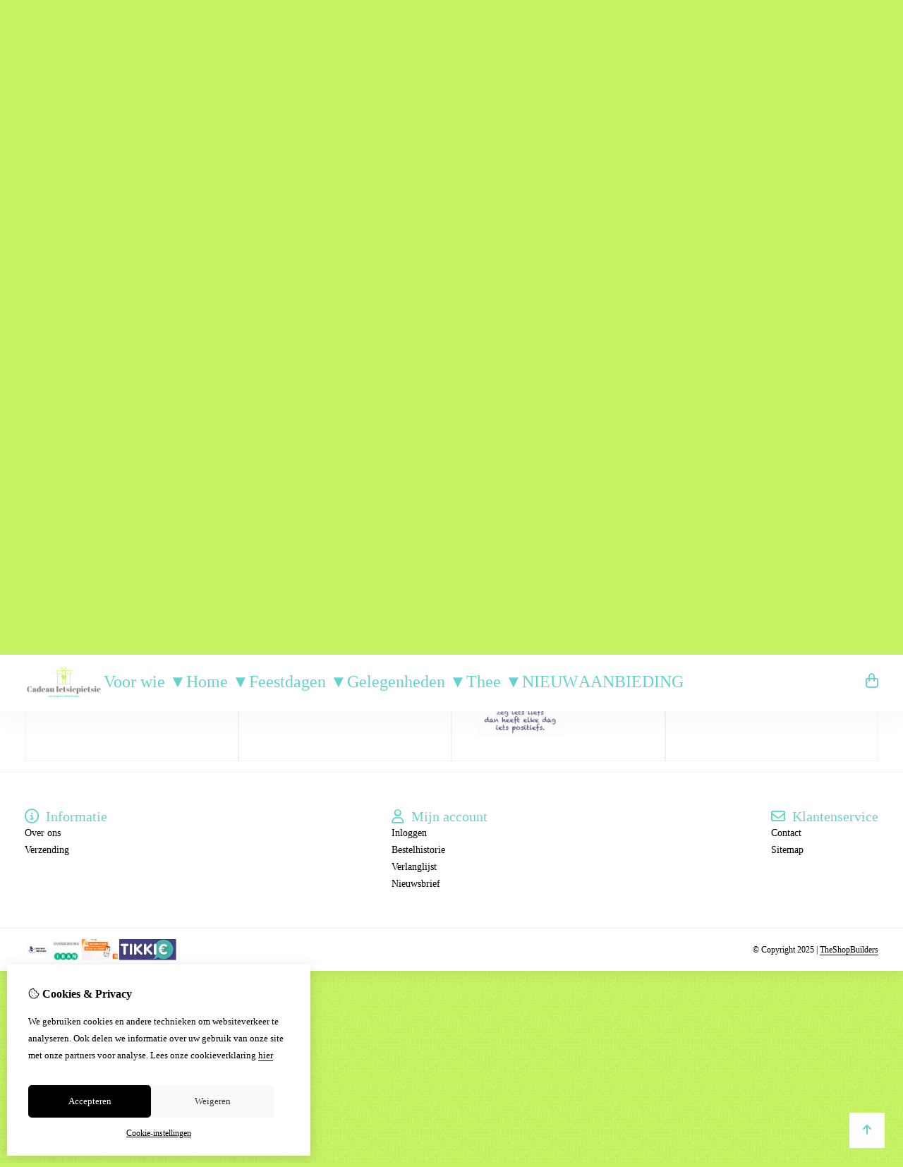

--- FILE ---
content_type: text/html; charset=utf-8
request_url: https://cadeauietsiepietsie.nl/cadeaus/kinderen/pyjama-1
body_size: 16281
content:
<?xml version="1.0" encoding="UTF-8"?>
<!DOCTYPE html PUBLIC "-//W3C//DTD XHTML 1.0 Strict//EN" "http://www.w3.org/TR/xhtml1/DTD/xhtml1-strict.dtd">
<html xmlns="http://www.w3.org/1999/xhtml" dir="ltr" lang="nl" xml:lang="nl" xmlns:fb="http://www.facebook.com/2008/fbml">

<head>

<script src="https://cadeauietsiepietsie.nl/catalog/view/theme/tsb_theme/javascript/tsb_cookie_handler.js"></script>

<script>
  window.dataLayer = window.dataLayer || [];
  function gtag(){dataLayer.push(arguments);}

  if (localStorage.getItem('consentMode') === null){
    gtag('consent', 'default', {
      'ad_storage' : 'denied',
      'analytics_storage' : 'denied',
      'ad_user_data' : 'denied',
      'ad_personalization' : 'denied',
      'personalization_storage' : 'denied',
      'functionality_storage' : 'denied',
      'security_storage' : 'denied',
    });
  } else {
    gtag('consent', 'default', JSON.parse(localStorage.getItem('consentMode')));
  }

</script>



<script>
    </script>
<title>Cadeau Ietsiepietsie voor een gepersonaliseerd cadeau</title>
<meta http-equiv="Content-Type" content="text/html; charset=utf-8" />
<base href="https://cadeauietsiepietsie.nl/" />

<meta property="og:title" content="Cadeau Ietsiepietsie voor een gepersonaliseerd cadeau" />
<meta property="og:site_name" content="Cadeau Ietsiepietsie" />
<meta property="og:description" content="Gepersonaliseerd pyjama met naam" />

<meta property="og:type" content="company" />
<meta property="og:image" content="https://cadeauietsiepietsie.nl/image/data/productafbeeldingen/kleding/kinderpyjama_petrol-removebg-preview.png" />
<meta property="og:description" content="Gepersonaliseerd pyjama met naam" />
<meta property="twitter:card" content="summary" />
<meta property="twitter:image" content="https://cadeauietsiepietsie.nl/image/data/productafbeeldingen/kleding/kinderpyjama_petrol-removebg-preview.png" />
<meta property="twitter:description" content="Gepersonaliseerd pyjama met naam" />
<meta name="twitter:title" content="Cadeau Ietsiepietsie voor een gepersonaliseerd cadeau" />

<meta name="google-site-verification" content="R_YrHUDwfWUQmi29LjwkqvW9mXKhldXbs2j3fTUFCHg" />

<meta name="keywords" content="pyjama,nachtkleding" />
<meta name="description" content="Gepersonaliseerd pyjama met naam" />
<meta name="viewport" content="width=device-width, initial-scale=1, maximum-scale=5" />


<script type="text/javascript">
function createCookie(name,value,days) {
  if (days) {
    var date = new Date();
    date.setTime(date.getTime()+(days*24*60*60*1000));
    var expires = "; expires="+date.toGMTString();
  }
  else var expires = "";
  document.cookie = name+"="+value+expires+"; path=/";
}
</script>
<script type="text/javascript">
//<![CDATA[
if (screen.width < 767) {
  createCookie("is_mobile", "1", 7);
  createCookie("is_touch", "1", 7);
  /*
  Avoid multiple page redirects fix
  window.location.reload();*/
} else {
  createCookie("is_mobile", "0", 7);
}
//]]>
</script>
<script type="text/javascript">
//<![CDATA[
;window.Modernizr=function(a,b,c){function v(a){i.cssText=a}function w(a,b){return v(l.join(a+";")+(b||""))}function x(a,b){return typeof a===b}function y(a,b){return!!~(""+a).indexOf(b)}function z(a,b,d){for(var e in a){var f=b[a[e]];if(f!==c)return d===!1?a[e]:x(f,"function")?f.bind(d||b):f}return!1}var d="2.5.3",e={},f=b.documentElement,g="modernizr",h=b.createElement(g),i=h.style,j,k={}.toString,l=" -webkit- -moz- -o- -ms- ".split(" "),m={},n={},o={},p=[],q=p.slice,r,s=function(a,c,d,e){var h,i,j,k=b.createElement("div"),l=b.body,m=l?l:b.createElement("body");if(parseInt(d,10))while(d--)j=b.createElement("div"),j.id=e?e[d]:g+(d+1),k.appendChild(j);return h=["&#173;","<style>",a,"</style>"].join(""),k.id=g,m.innerHTML+=h,m.appendChild(k),l||(m.style.background="",f.appendChild(m)),i=c(k,a),l?k.parentNode.removeChild(k):m.parentNode.removeChild(m),!!i},t={}.hasOwnProperty,u;!x(t,"undefined")&&!x(t.call,"undefined")?u=function(a,b){return t.call(a,b)}:u=function(a,b){return b in a&&x(a.constructor.prototype[b],"undefined")},Function.prototype.bind||(Function.prototype.bind=function(b){var c=this;if(typeof c!="function")throw new TypeError;var d=q.call(arguments,1),e=function(){if(this instanceof e){var a=function(){};a.prototype=c.prototype;var f=new a,g=c.apply(f,d.concat(q.call(arguments)));return Object(g)===g?g:f}return c.apply(b,d.concat(q.call(arguments)))};return e});var A=function(c,d){var f=c.join(""),g=d.length;s(f,function(c,d){var f=b.styleSheets[b.styleSheets.length-1],h=f?f.cssRules&&f.cssRules[0]?f.cssRules[0].cssText:f.cssText||"":"",i=c.childNodes,j={};while(g--)j[i[g].id]=i[g];e.touch="ontouchstart"in a||a.DocumentTouch&&b instanceof DocumentTouch||(j.touch&&j.touch.offsetTop)===9},g,d)}([,["@media (",l.join("touch-enabled),("),g,")","{#touch{top:9px;position:absolute}}"].join("")],[,"touch"]);m.touch=function(){return e.touch};for(var B in m)u(m,B)&&(r=B.toLowerCase(),e[r]=m[B](),p.push((e[r]?"":"no-")+r));return v(""),h=j=null,e._version=d,e._prefixes=l,e.testStyles=s,e}(this,this.document);
if (Modernizr.touch){
  createCookie("is_touch", "1", 7);
  var head = document.getElementsByTagName('head')[0],
      style = document.createElement('style'),
      rules = document.createTextNode('.s_grid_view .s_item .s_actions { display: block !important; }');
  style.type = 'text/css';
  if(style.styleSheet)
      style.styleSheet.cssText = rules.nodeValue;
  else style.appendChild(rules);
  head.appendChild(style);
} else {
  createCookie("is_touch", "0", 7);
}
//]]>
</script>
<link rel="stylesheet" type="text/css" href="https://cadeauietsiepietsie.nl/catalog/view/theme/tsb_theme/stylesheet/screen.css.php?v=2.2.4&amp;is_mobile=0&amp;is_touch=0&amp;language=ltr&amp;border=0&amp;font_body=Verdana&amp;font_navigation=Verdana&amp;font_navigation_weight=normal&amp;font_navigation_style=default&amp;font_navigation_size=24&amp;font_intro=Verdana&amp;font_intro_weight=normal&amp;font_intro_style=default&amp;font_intro_size=30&amp;font_title=Verdana&amp;font_title_weight=normal&amp;font_title_style=default&amp;font_price=Verdana&amp;font_price_weight=normal&amp;font_price_style=default&amp;font_button=Verdana&amp;font_button_weight=normal&amp;font_button_style=default&amp;font_button_size=24" media="screen" />


<script  type="text/javascript" src="system/cache/css-js-cache/0/_826447540ef147d45492308b3fdebae2_035924b9a9726f148d6f4808aba7720e.js"></script>

<!--
-->

<script type="text/javascript">
//<![CDATA[
var $sReg=new function(){function c(){var a=Array.prototype.slice.call(arguments);a.unshift({});return b.apply(null,a)}function b(c){for(var d=1,e=arguments.length;d<e;d++){var f=arguments[d];if(typeof f!="object")continue;for(var g in f){var h=f[g],i=c[g];c[g]=i&&typeof h=="object"&&typeof i=="object"?b(i,h):a(h)}}return c}function a(b){var c;switch(typeof obj){case"object":c={};for(var d in b)c[d]=a(b[d]);break;case"array":c=[];for(var e=0,f=b.length;e<f;e++)c[e]=a(b[e]);break;default:return b}return c}var d={conf:{},set:function(a,b){var d=a.split("/");if(d.shift()!==""){return false}if(d.length>0&&d[d.length-1]==""){d.pop()}var e={};var f=e;var g=d.length;if(g>0){for(i=0;i<g-1;i++){f[d[i]]={};f=f[d[i]]}f[d[g-1]]=b;this.conf=c(this.conf,e)}else{this.conf=b}},get:function(a){var b=a.split("/");if(b.shift()!==""){return null}if(b.length>0&&b[b.length-1]=="")b.pop();var c=this.conf;var d=true;var e=0;if(c[b[e]]===undefined){return null}var f=b.length;while(d&&e<f){d=d&&c[b[e]]!==undefined;c=c[b[e]];e++}return c}};return d}
$sReg.set('/tb/image_url', 'https://cadeauietsiepietsie.nl/image/');$sReg.set('/tb/theme_stylesheet_url', 'https://cadeauietsiepietsie.nl/catalog/view/theme/tsb_theme/stylesheet/');$sReg.set('/tb/is_mobile', '0');$sReg.set('/tb/basename', 'tsb_theme');$sReg.set('/tb/shopping_cart_url', 'https://cadeauietsiepietsie.nl/checkout/cart');$sReg.set('/tb/wishlist_url', 'https://cadeauietsiepietsie.nl/account/wishlist');$sReg.set('/tb/category_path', '80_59_171');$sReg.set('/tb/schemer_config', jQuery.parseJSON('{"path":"0","predefined_scheme":"custom","colors":{"main":"64d3cc","secondary":"64d3cc","background":"c7f464","intro":"ffffff","intro_text":"103e47","intro_title":"c7f464","price":"c7f464","texture":"texture_3"},"is_parent":"1","parent_scheme":"custom","parent_vars":{"path":"0","predefined_scheme":"custom","colors":{"main":"64d3cc","secondary":"64d3cc","background":"c7f464","intro":"ffffff","intro_text":"103e47","intro_title":"c7f464","price":"c7f464","texture":"texture_3"},"is_parent":"1","parent_scheme":"custom"},"parent_name":"Voor Kinderen"}'));$sReg.set('/lang/text_continue', 'Verder');$sReg.set('/lang/text_continue_shopping', 'Verder winkelen');$sReg.set('/lang/text_shopping_cart', 'Winkelmandje');$sReg.set('/lang/text_wishlist', 'Verlanglijst');//]]>
</script>

<script type="text/javascript">

  $.widget("tb.tbTabs", $.ui.tabs, {});
  $(document).ready(function () {

        $.each($sReg.get("/tb/category_path").split("_"), function(number, id){ $("#menu_" + id).addClass("s_selected"); });
    	
	
  });

</script><link rel="icon" href="data:," />

<meta property="og:url" content="https://cadeauietsiepietsie.nl/cadeaus/kinderen/pyjama-1" />
<meta name="twitter:url" content="https://cadeauietsiepietsie.nl/cadeaus/kinderen/pyjama-1" />
<link href="https://cadeauietsiepietsie.nl/cadeaus/kinderen/pyjama-1" rel="canonical" />

<link rel="stylesheet" href="system/cache/css-js-cache/0/_826447540ef147d45492308b3fdebae2_b5e54e70742facecca50f64ae2be58da.css"/>
<script  type="text/javascript" src="system/cache/css-js-cache/0/_826447540ef147d45492308b3fdebae2_2916e154383a83a7abd32ce18a2f40e3.js"></script>


<link rel="stylesheet" href="https://cdn.jsdelivr.net/npm/swiper@12/swiper-bundle.min.css" />
<script src="https://cdn.jsdelivr.net/npm/swiper@12/swiper-bundle.min.js"></script>

<style type="text/css">body.s_layout_fixed {   background-color: #c7f464;   background-image: url('https://cadeauietsiepietsie.nl/catalog/view/theme/tsb_theme/images/texture_3.png');   background-repeat: repeat;   background-position: top left;   background-attachment: scroll; } .s_main_color, #twitter li span a, .s_button_add_to_cart, .s_box h2, .box .box-heading, .checkout-heading a, #welcome_message a, .s_plain .s_price, .s_plain .s_price * {   color: #64d3cc; } #footer_categories h2 a:hover {   color: #64d3cc !important; }   .s_main_color_bgr, .s_main_color_bgr input, #cart .s_icon, #shop_contacts .s_icon, .s_list_1 li:before, .s_button_add_to_cart .s_icon, #intro .s_button_prev, #intro .s_button_next, .buttons .button, .noty_message button.s_main_color_bgr, .s_notify .s_success_24, .s_button_wishlist .s_icon, .s_button_compare .s_icon, .s_product_row .s_row_number, .jcarousel-prev, .jcarousel-next, #listing_options .display input[type="submit"] {   background-color: #64d3cc; }  .fa, .cart_menu .s_icon, #menu_home .fa:hover, .categories ul li li a:hover, .site_search .fa-magnifying-glass {   color: #64d3cc; }  .site_search .fa-magnifying-glass {   background-color: #64d3cc; }   .buttons input[type=submit].button, .buttons input[type=button].button, .noty_message button.s_main_color_bgr {   border: 3px solid #64d3cc; } .s_secondary_color, a:hover, .categories > ul > li > a, #footer_categories h2, #footer_categories h2 a, .pagination a, #view_mode .s_selected a, #welcome_message a:hover {   color: #64d3cc; } #content a:hover, #shop_info a:hover, #footer a:hover, #intro h1 a:hover, #intro h2 a:hover, #content a:hover, #shop_info a:hover, #footer a:hover, #breadcrumbs a:hover {   color: #64d3cc; } .s_secondary_color_bgr, #view_mode .s_selected .s_icon, #view_mode a:hover .s_icon, .pagination a:hover, .s_button_add_to_cart:hover .s_icon, .s_notify .s_failure_24, #product_share .s_review_write:hover .s_icon, .s_button_wishlist:hover .s_icon, .s_button_compare:hover .s_icon, .noty_message button.s_secondary_color_bgr {   background-color: #64d3cc; } .noty_message button.s_secondary_color_bgr {   border: 3px solid #64d3cc; } #intro {   background-color: #ffffff; } #intro, #breadcrumbs a {   color: #103e47; } #intro h1, #intro h1 *, #intro h2, #intro h2 * {   color: #c7f464; } #intro .s_rating {   ~background-color: #ffffff; }   .s_label .s_price, .s_label .s_price * {   color: #c7f464; }  *::-moz-selection {   color: #fff;   background-color: #64d3cc; } *::-webkit-selection {   color: #fff;   background-color: #64d3cc; } *::selection {   color: #fff;   background-color: #64d3cc; }  .scroll_top{ 	color: #c7f464; 	background: #ffffff; } .shipping-weight{display: none !important;}</style>

</head>

<body class="layout_0 s_layout_fixed big_screen_fixed slider_ pcategory class-product-category category-80 category-59 category-171 s_single_col s_page_product_category">

									



<div id="fb-root"></div>
<script type="text/javascript" async defer crossorigin="anonymous" src="https://connect.facebook.net/nl_NL/sdk.js#xfbml=1&amp;version=v3.3"></script>
    <div class="main_navigation s_row mobile">
        <div class="s_wrap">
            <div class="s_col_12">

                <div class="mobile_header_wrapper">

                    <div class="categories s_nav">

                        <ul class="full_menu">
  <li id="menu_home">
    <a href="https://cadeauietsiepietsie.nl/"><i class="fa-regular fa-house"></i></a>
  </li>

  <li class="menu_80 s_category_menu">
  
      <a class="main-mcat" href="https://cadeauietsiepietsie.nl/cadeaus">Voor wie ▼</a>
  
      <div class="s_submenu">
              <div class="s_category_group">
                      <h3 class="mobile">
              <a style="color:#bbb" href="https://cadeauietsiepietsie.nl/cadeaus"> In Voor wie ▼</a>
            </h3>
          
          <ul class="s_list_1 clearfix">
    <li>
    <a href="https://cadeauietsiepietsie.nl/cadeaus/baby-s">Voor Baby's</a><ul class="s_list_1 clearfix">
    <li>
    <a href="https://cadeauietsiepietsie.nl/cadeaus/baby-s/badcape-met-naam">Badcape  </a>  </li>
    <li>
    <a href="https://cadeauietsiepietsie.nl/cadeaus/baby-s/bandana">Bandana</a>  </li>
    <li>
    <a href="https://cadeauietsiepietsie.nl/cadeaus/baby-s/herinneringen">Herinneringen</a>  </li>
    <li>
    <a href="https://cadeauietsiepietsie.nl/cadeaus/baby-s/tandenborstelhouders">Hout</a><ul class="s_list_1 clearfix">
    <li>
    <a href="https://cadeauietsiepietsie.nl/cadeaus/baby-s/tandenborstelhouders/speelgoed">Speelgoed</a>  </li>
    <li>
    <a href="https://cadeauietsiepietsie.nl/cadeaus/baby-s/tandenborstelhouders/tandenborstelhouders-1">Tandenborstelhouders</a>  </li>
  </ul>  </li>
    <li>
    <a href="https://cadeauietsiepietsie.nl/cadeaus/baby-s/kaarten-1">Kaarten</a>  </li>
    <li>
    <a href="https://cadeauietsiepietsie.nl/cadeaus/baby-s/knuffels">Knuffels</a>  </li>
    <li>
    <a href="https://cadeauietsiepietsie.nl/cadeaus/baby-s/pyjama">Pyjama </a>  </li>
    <li>
    <a href="https://cadeauietsiepietsie.nl/cadeaus/baby-s/slabjes">Slabjes</a>  </li>
    <li>
    <a href="https://cadeauietsiepietsie.nl/cadeaus/baby-s/spuugdoekjes">Spuugdoekjes</a>  </li>
    <li>
    <a href="https://cadeauietsiepietsie.nl/cadeaus/baby-s/tut-speendoeken">Tut-speendoeken</a>  </li>
    <li>
    <a href="https://cadeauietsiepietsie.nl/cadeaus/baby-s/zakken-1">Zakken</a>  </li>
  </ul>  </li>
    <li>
    <a href="https://cadeauietsiepietsie.nl/cadeaus/kinderen">Voor Kinderen</a><ul class="s_list_1 clearfix">
    <li>
    <a href="https://cadeauietsiepietsie.nl/cadeaus/kinderen/hout">Hout</a>  </li>
    <li>
    <a href="https://cadeauietsiepietsie.nl/cadeaus/kinderen/Kaarten">Kaarten</a>  </li>
    <li>
    <a href="https://cadeauietsiepietsie.nl/cadeaus/kinderen/knuffels-1">Knuffels</a>  </li>
    <li>
    <a href="https://cadeauietsiepietsie.nl/cadeaus/kinderen/Lunch-koken">Lunch/koken</a>  </li>
    <li>
    <a href="https://cadeauietsiepietsie.nl/cadeaus/kinderen/make-up-tas">Make-up tas</a>  </li>
    <li>
    <a href="https://cadeauietsiepietsie.nl/cadeaus/kinderen/Manden">Manden</a>  </li>
    <li>
    <a href="https://cadeauietsiepietsie.nl/cadeaus/kinderen/poppen-rugzakken">Poppen/rugzakken</a>  </li>
    <li>
    <a href="https://cadeauietsiepietsie.nl/cadeaus/kinderen/portemonnee">Portemonnee</a>  </li>
    <li>
    <a href="https://cadeauietsiepietsie.nl/cadeaus/kinderen/pyjama-1">Pyjama </a>  </li>
    <li>
    <a href="https://cadeauietsiepietsie.nl/cadeaus/kinderen/sneakersokken">Sneakersokken</a>  </li>
    <li>
    <a href="https://cadeauietsiepietsie.nl/cadeaus/kinderen/traktaties-bedankjes">Traktaties/bedankjes</a><ul class="s_list_1 clearfix">
    <li>
    <a href="https://cadeauietsiepietsie.nl/cadeaus/kinderen/traktaties-bedankjes/bakje-met-deksel">Bakje met deksel</a>  </li>
    <li>
    <a href="https://cadeauietsiepietsie.nl/cadeaus/kinderen/traktaties-bedankjes/bekers">Bekers</a>  </li>
    <li>
    <a href="https://cadeauietsiepietsie.nl/cadeaus/kinderen/traktaties-bedankjes/bellenblazen">Bellenblazen</a>  </li>
    <li>
    <a href="https://cadeauietsiepietsie.nl/cadeaus/kinderen/traktaties-bedankjes/keycord-met-naam">Keycord met naam</a>  </li>
    <li>
    <a href="https://cadeauietsiepietsie.nl/cadeaus/kinderen/traktaties-bedankjes/Knijpfruit">Knijpfruit</a>  </li>
    <li>
    <a href="https://cadeauietsiepietsie.nl/cadeaus/kinderen/traktaties-bedankjes/popcornbeker">Popcornbeker </a>  </li>
    <li>
    <a href="https://cadeauietsiepietsie.nl/cadeaus/kinderen/traktaties-bedankjes/potloodset">Potloodset</a>  </li>
    <li>
    <a href="https://cadeauietsiepietsie.nl/cadeaus/kinderen/traktaties-bedankjes/puntenslijper-met-potlood">Puntenslijper met potlood</a>  </li>
    <li>
    <a href="https://cadeauietsiepietsie.nl/cadeaus/kinderen/traktaties-bedankjes/Sleutelhangers">Sleutelhangers</a>  </li>
    <li>
    <a href="https://cadeauietsiepietsie.nl/cadeaus/kinderen/traktaties-bedankjes/stickers-etiketten">Stickers / etiketten</a>  </li>
    <li>
    <a href="https://cadeauietsiepietsie.nl/cadeaus/kinderen/traktaties-bedankjes/stoepkrijt">Stoepkrijt</a>  </li>
    <li>
    <a href="https://cadeauietsiepietsie.nl/cadeaus/kinderen/traktaties-bedankjes/strandsetjes">Strandsetjes</a>  </li>
    <li>
    <a href="https://cadeauietsiepietsie.nl/cadeaus/kinderen/traktaties-bedankjes/waterpistolen">Waterpistolen</a>  </li>
  </ul>  </li>
    <li>
    <a href="https://cadeauietsiepietsie.nl/cadeaus/kinderen/uitnodigingen">Uitnodigingen</a>  </li>
    <li>
    <a href="https://cadeauietsiepietsie.nl/cadeaus/kinderen/zakken-2">Zakken</a>  </li>
  </ul>  </li>
    <li>
    <a href="https://cadeauietsiepietsie.nl/cadeaus/juf-meester">Voor Juf - Meester</a>  </li>
    <li>
    <a href="https://cadeauietsiepietsie.nl/cadeaus/moeder-oma">Voor Haar</a>  </li>
    <li>
    <a href="https://cadeauietsiepietsie.nl/cadeaus/vader-opa">Voor hem</a>  </li>
  </ul>        </div>
          </div>
  </li>
<li class="menu_172 s_category_menu">
  
      <a class="main-mcat" href="https://cadeauietsiepietsie.nl/home">Home ▼</a>
  
      <div class="s_submenu">
              <div class="s_category_group">
                      <h3 class="mobile">
              <a style="color:#bbb" href="https://cadeauietsiepietsie.nl/home"> In Home ▼</a>
            </h3>
          
          <ul class="s_list_1 clearfix">
    <li>
    <a href="https://cadeauietsiepietsie.nl/home/kleding-textiel">Kleding - textiel</a>  </li>
    <li>
    <a href="https://cadeauietsiepietsie.nl/home/koken-tafelen">Koken - tafelen</a>  </li>
    <li>
    <a href="https://cadeauietsiepietsie.nl/home/naamborden">Naamborden</a><ul class="s_list_1 clearfix">
    <li>
    <a href="https://cadeauietsiepietsie.nl/home/naamborden/naamborden-alupanel">Alupanel</a>  </li>
    <li>
    <a href="https://cadeauietsiepietsie.nl/home/naamborden/naamborden-leisteen">Leisteen</a>  </li>
    <li>
    <a href="https://cadeauietsiepietsie.nl/home/naamborden/Plexiglas">Plexiglas</a>  </li>
  </ul>  </li>
    <li>
    <a href="https://cadeauietsiepietsie.nl/home/stickers-folie">Raamstickers - folie</a>  </li>
    <li>
    <a href="https://cadeauietsiepietsie.nl/home/wonen-decoratie">Wonen - decoratie</a>  </li>
  </ul>        </div>
          </div>
  </li>
<li class="menu_99 s_category_menu">
  
      <a class="main-mcat" href="https://cadeauietsiepietsie.nl/seizoensartikelen">Feestdagen ▼</a>
  
      <div class="s_submenu">
              <div class="s_category_group">
                      <h3 class="mobile">
              <a style="color:#bbb" href="https://cadeauietsiepietsie.nl/seizoensartikelen"> In Feestdagen ▼</a>
            </h3>
          
          <ul class="s_list_1 clearfix">
    <li>
    <a href="https://cadeauietsiepietsie.nl/seizoensartikelen/carnaval">Carnaval</a>  </li>
    <li>
    <a href="https://cadeauietsiepietsie.nl/seizoensartikelen/halloween">Halloween</a>  </li>
    <li>
    <a href="https://cadeauietsiepietsie.nl/seizoensartikelen/Kerstmis">Kerstmis</a><ul class="s_list_1 clearfix">
    <li>
    <a href="https://cadeauietsiepietsie.nl/seizoensartikelen/Kerstmis/adventskalenders">Adventskalenders</a>  </li>
    <li>
    <a href="https://cadeauietsiepietsie.nl/seizoensartikelen/Kerstmis/bestek-zakken">Bestek zakken</a>  </li>
    <li>
    <a href="https://cadeauietsiepietsie.nl/seizoensartikelen/Kerstmis/kaarten-kerstmis">Kaarten </a>  </li>
    <li>
    <a href="https://cadeauietsiepietsie.nl/seizoensartikelen/Kerstmis/Kerstballen">Kerstballen</a>  </li>
    <li>
    <a href="https://cadeauietsiepietsie.nl/seizoensartikelen/Kerstmis/kerstsokken">Kerstsokken</a>  </li>
    <li>
    <a href="https://cadeauietsiepietsie.nl/seizoensartikelen/Kerstmis/Raamstickers-folie">Raamstickers/folie</a>  </li>
    <li>
    <a href="https://cadeauietsiepietsie.nl/seizoensartikelen/Kerstmis/stoepkrijt-2">Stoepkrijt</a>  </li>
  </ul>  </li>
    <li>
    <a href="https://cadeauietsiepietsie.nl/seizoensartikelen/overig">Pasen</a>  </li>
    <li>
    <a href="https://cadeauietsiepietsie.nl/seizoensartikelen/Sinterklaas">Sinterklaas</a><ul class="s_list_1 clearfix">
    <li>
    <a href="https://cadeauietsiepietsie.nl/seizoensartikelen/Sinterklaas/klompjes">Klompjes</a>  </li>
    <li>
    <a href="https://cadeauietsiepietsie.nl/seizoensartikelen/Sinterklaas/petten">Pieten petten</a>  </li>
    <li>
    <a href="https://cadeauietsiepietsie.nl/seizoensartikelen/Sinterklaas/raamfolie-stickers">Raamstickers/folie</a>  </li>
    <li>
    <a href="https://cadeauietsiepietsie.nl/seizoensartikelen/Sinterklaas/schoenzetmat">Schoenzetmat</a>  </li>
    <li>
    <a href="https://cadeauietsiepietsie.nl/seizoensartikelen/Sinterklaas/stoepkrijt-sinterklaas">Stoepkrijt </a>  </li>
    <li>
    <a href="https://cadeauietsiepietsie.nl/seizoensartikelen/Sinterklaas/tegels">Tegels</a>  </li>
    <li>
    <a href="https://cadeauietsiepietsie.nl/seizoensartikelen/Sinterklaas/zakken">Zakken</a>  </li>
  </ul>  </li>
    <li>
    <a href="https://cadeauietsiepietsie.nl/seizoensartikelen/valentijn">Valentijn</a>  </li>
  </ul>        </div>
          </div>
  </li>
<li class="menu_165 s_category_menu">
  
      <a class="main-mcat" href="https://cadeauietsiepietsie.nl/gelegenheden">Gelegenheden ▼</a>
  
      <div class="s_submenu">
              <div class="s_category_group">
                      <h3 class="mobile">
              <a style="color:#bbb" href="https://cadeauietsiepietsie.nl/gelegenheden"> In Gelegenheden ▼</a>
            </h3>
          
          <ul class="s_list_1 clearfix">
    <li>
    <a href="https://cadeauietsiepietsie.nl/gelegenheden/avondvierdaagse">Avondvierdaagse</a>  </li>
    <li>
    <a href="https://cadeauietsiepietsie.nl/gelegenheden/doop">Doop</a>  </li>
    <li>
    <a href="https://cadeauietsiepietsie.nl/gelegenheden/geboorte-1">Geboorte</a>  </li>
    <li>
    <a href="https://cadeauietsiepietsie.nl/gelegenheden/jaargetijden">Jaargetijden</a>  </li>
    <li>
    <a href="https://cadeauietsiepietsie.nl/gelegenheden/moederdag">Moederdag</a>  </li>
    <li>
    <a href="https://cadeauietsiepietsie.nl/gelegenheden/terug-naar-school">Schoolartikelen</a>  </li>
    <li>
    <a href="https://cadeauietsiepietsie.nl/gelegenheden/sport">Sport</a>  </li>
    <li>
    <a href="https://cadeauietsiepietsie.nl/gelegenheden/traktaties-bedankjes-1">Traktatie - bedankjes</a><ul class="s_list_1 clearfix">
    <li>
    <a href="https://cadeauietsiepietsie.nl/gelegenheden/traktaties-bedankjes-1/bakje-met-deksel-1">Bakje met deksel</a>  </li>
    <li>
    <a href="https://cadeauietsiepietsie.nl/gelegenheden/traktaties-bedankjes-1/bekers-1">Bekers</a>  </li>
    <li>
    <a href="https://cadeauietsiepietsie.nl/gelegenheden/traktaties-bedankjes-1/bellenblazen-1">Bellenblazen</a>  </li>
    <li>
    <a href="https://cadeauietsiepietsie.nl/gelegenheden/traktaties-bedankjes-1/keycord-met-naam-1">Keycord met naam</a>  </li>
    <li>
    <a href="https://cadeauietsiepietsie.nl/gelegenheden/traktaties-bedankjes-1/knijpfruit-1">Knijpfruit</a>  </li>
    <li>
    <a href="https://cadeauietsiepietsie.nl/gelegenheden/traktaties-bedankjes-1/popcornbeker">Popcornbeker </a>  </li>
    <li>
    <a href="https://cadeauietsiepietsie.nl/gelegenheden/traktaties-bedankjes-1/potloodset-1">Potloodset</a>  </li>
    <li>
    <a href="https://cadeauietsiepietsie.nl/gelegenheden/traktaties-bedankjes-1/puntenslijper-met-polood">Puntenslijper met polood</a>  </li>
    <li>
    <a href="https://cadeauietsiepietsie.nl/gelegenheden/traktaties-bedankjes-1/sleutelhangers-2">Sleutelhangers</a>  </li>
    <li>
    <a href="https://cadeauietsiepietsie.nl/gelegenheden/traktaties-bedankjes-1/stickers-etiketten-1">Stickers / etiketten</a>  </li>
    <li>
    <a href="https://cadeauietsiepietsie.nl/gelegenheden/traktaties-bedankjes-1/stoepkrijt-1">Stoepkrijt</a>  </li>
    <li>
    <a href="https://cadeauietsiepietsie.nl/gelegenheden/traktaties-bedankjes-1/strandsetjes-1">Strandsetjes</a>  </li>
    <li>
    <a href="https://cadeauietsiepietsie.nl/gelegenheden/traktaties-bedankjes-1/waterpistolen-1">Waterpistolen</a>  </li>
  </ul>  </li>
    <li>
    <a href="https://cadeauietsiepietsie.nl/gelegenheden/vaderdag">Vaderdag</a>  </li>
  </ul>        </div>
          </div>
  </li>
<li class="menu_115 s_category_menu">
  
      <a class="main-mcat" href="https://cadeauietsiepietsie.nl/thee">Thee ▼</a>
  
      <div class="s_submenu">
              <div class="s_category_group">
                      <h3 class="mobile">
              <a style="color:#bbb" href="https://cadeauietsiepietsie.nl/thee"> In Thee ▼</a>
            </h3>
          
          <ul class="s_list_1 clearfix">
    <li>
    <a href="https://cadeauietsiepietsie.nl/thee/accessoires">Accessoires</a>  </li>
    <li>
    <a href="https://cadeauietsiepietsie.nl/thee/cadeaus-met-thee">Cadeaus met thee</a>  </li>
    <li>
    <a href="https://cadeauietsiepietsie.nl/thee/losse-thee">Losse thee</a><ul class="s_list_1 clearfix">
    <li>
    <a href="https://cadeauietsiepietsie.nl/thee/losse-thee/biologische-thee">Biologische thee</a>  </li>
    <li>
    <a href="https://cadeauietsiepietsie.nl/thee/losse-thee/groene-thee">Groene thee</a>  </li>
    <li>
    <a href="https://cadeauietsiepietsie.nl/thee/losse-thee/kruidenthee">Kruidenthee</a>  </li>
    <li>
    <a href="https://cadeauietsiepietsie.nl/thee/losse-thee/Oosterhoutse-thee">Oosterhoutse Thee!</a>  </li>
    <li>
    <a href="https://cadeauietsiepietsie.nl/thee/losse-thee/rooibosthee">Rooibosthee</a>  </li>
    <li>
    <a href="https://cadeauietsiepietsie.nl/thee/losse-thee/vruchtenthee">Vruchtenthee</a>  </li>
    <li>
    <a href="https://cadeauietsiepietsie.nl/thee/losse-thee/witte-thee">Witte thee</a>  </li>
    <li>
    <a href="https://cadeauietsiepietsie.nl/thee/losse-thee/zwarte-thee">Zwarte thee</a>  </li>
    <li>
    <a href="https://cadeauietsiepietsie.nl/thee/losse-thee/proefzakjes">Proefzakjes</a>  </li>
  </ul>  </li>
    <li>
    <a href="https://cadeauietsiepietsie.nl/thee/theeproeverij-op-locatie">Theeproeverijen</a>  </li>
  </ul>        </div>
          </div>
  </li>
<li class="menu_158 s_category_menu">
  
      <a href="https://cadeauietsiepietsie.nl/nieuw">NIEUW</a>
  
  </li>
<li class="menu_141 s_category_menu">
  
      <a href="https://cadeauietsiepietsie.nl/aanbieding">AANBIEDING</a>
  
  </li>
  
    
  
</ul>

<span class="open_nav" onclick="openNav()"><i class="fa fa-bars"></i></span>

<!-- RESPONSIVE MENU -->

<div id="mySidenav" class="sidenav">

<a href="javascript:void(0)" class="closebtn" onclick="closeNav()">&times;</a>

<div class="sidenav_inner">

<span id="sideNavMainTitle" class="noneSEO_H2">Menu</span>
<ul id="hoofdmenu">

  <li class="menu_80 s_category_menu">
  
      <a class="main-mcat" href="https://cadeauietsiepietsie.nl/cadeaus">Voor wie ▼</a>
  
      <div class="s_submenu">
              <div class="s_category_group">
                      <h3 class="mobile">
              <a style="color:#bbb" href="https://cadeauietsiepietsie.nl/cadeaus"> In Voor wie ▼</a>
            </h3>
          
          <ul class="s_list_1 clearfix">
    <li>
    <a href="https://cadeauietsiepietsie.nl/cadeaus/baby-s">Voor Baby's</a><ul class="s_list_1 clearfix">
    <li>
    <a href="https://cadeauietsiepietsie.nl/cadeaus/baby-s/badcape-met-naam">Badcape  </a>  </li>
    <li>
    <a href="https://cadeauietsiepietsie.nl/cadeaus/baby-s/bandana">Bandana</a>  </li>
    <li>
    <a href="https://cadeauietsiepietsie.nl/cadeaus/baby-s/herinneringen">Herinneringen</a>  </li>
    <li>
    <a href="https://cadeauietsiepietsie.nl/cadeaus/baby-s/tandenborstelhouders">Hout</a><ul class="s_list_1 clearfix">
    <li>
    <a href="https://cadeauietsiepietsie.nl/cadeaus/baby-s/tandenborstelhouders/speelgoed">Speelgoed</a>  </li>
    <li>
    <a href="https://cadeauietsiepietsie.nl/cadeaus/baby-s/tandenborstelhouders/tandenborstelhouders-1">Tandenborstelhouders</a>  </li>
  </ul>  </li>
    <li>
    <a href="https://cadeauietsiepietsie.nl/cadeaus/baby-s/kaarten-1">Kaarten</a>  </li>
    <li>
    <a href="https://cadeauietsiepietsie.nl/cadeaus/baby-s/knuffels">Knuffels</a>  </li>
    <li>
    <a href="https://cadeauietsiepietsie.nl/cadeaus/baby-s/pyjama">Pyjama </a>  </li>
    <li>
    <a href="https://cadeauietsiepietsie.nl/cadeaus/baby-s/slabjes">Slabjes</a>  </li>
    <li>
    <a href="https://cadeauietsiepietsie.nl/cadeaus/baby-s/spuugdoekjes">Spuugdoekjes</a>  </li>
    <li>
    <a href="https://cadeauietsiepietsie.nl/cadeaus/baby-s/tut-speendoeken">Tut-speendoeken</a>  </li>
    <li>
    <a href="https://cadeauietsiepietsie.nl/cadeaus/baby-s/zakken-1">Zakken</a>  </li>
  </ul>  </li>
    <li>
    <a href="https://cadeauietsiepietsie.nl/cadeaus/kinderen">Voor Kinderen</a><ul class="s_list_1 clearfix">
    <li>
    <a href="https://cadeauietsiepietsie.nl/cadeaus/kinderen/hout">Hout</a>  </li>
    <li>
    <a href="https://cadeauietsiepietsie.nl/cadeaus/kinderen/Kaarten">Kaarten</a>  </li>
    <li>
    <a href="https://cadeauietsiepietsie.nl/cadeaus/kinderen/knuffels-1">Knuffels</a>  </li>
    <li>
    <a href="https://cadeauietsiepietsie.nl/cadeaus/kinderen/Lunch-koken">Lunch/koken</a>  </li>
    <li>
    <a href="https://cadeauietsiepietsie.nl/cadeaus/kinderen/make-up-tas">Make-up tas</a>  </li>
    <li>
    <a href="https://cadeauietsiepietsie.nl/cadeaus/kinderen/Manden">Manden</a>  </li>
    <li>
    <a href="https://cadeauietsiepietsie.nl/cadeaus/kinderen/poppen-rugzakken">Poppen/rugzakken</a>  </li>
    <li>
    <a href="https://cadeauietsiepietsie.nl/cadeaus/kinderen/portemonnee">Portemonnee</a>  </li>
    <li>
    <a href="https://cadeauietsiepietsie.nl/cadeaus/kinderen/pyjama-1">Pyjama </a>  </li>
    <li>
    <a href="https://cadeauietsiepietsie.nl/cadeaus/kinderen/sneakersokken">Sneakersokken</a>  </li>
    <li>
    <a href="https://cadeauietsiepietsie.nl/cadeaus/kinderen/traktaties-bedankjes">Traktaties/bedankjes</a><ul class="s_list_1 clearfix">
    <li>
    <a href="https://cadeauietsiepietsie.nl/cadeaus/kinderen/traktaties-bedankjes/bakje-met-deksel">Bakje met deksel</a>  </li>
    <li>
    <a href="https://cadeauietsiepietsie.nl/cadeaus/kinderen/traktaties-bedankjes/bekers">Bekers</a>  </li>
    <li>
    <a href="https://cadeauietsiepietsie.nl/cadeaus/kinderen/traktaties-bedankjes/bellenblazen">Bellenblazen</a>  </li>
    <li>
    <a href="https://cadeauietsiepietsie.nl/cadeaus/kinderen/traktaties-bedankjes/keycord-met-naam">Keycord met naam</a>  </li>
    <li>
    <a href="https://cadeauietsiepietsie.nl/cadeaus/kinderen/traktaties-bedankjes/Knijpfruit">Knijpfruit</a>  </li>
    <li>
    <a href="https://cadeauietsiepietsie.nl/cadeaus/kinderen/traktaties-bedankjes/popcornbeker">Popcornbeker </a>  </li>
    <li>
    <a href="https://cadeauietsiepietsie.nl/cadeaus/kinderen/traktaties-bedankjes/potloodset">Potloodset</a>  </li>
    <li>
    <a href="https://cadeauietsiepietsie.nl/cadeaus/kinderen/traktaties-bedankjes/puntenslijper-met-potlood">Puntenslijper met potlood</a>  </li>
    <li>
    <a href="https://cadeauietsiepietsie.nl/cadeaus/kinderen/traktaties-bedankjes/Sleutelhangers">Sleutelhangers</a>  </li>
    <li>
    <a href="https://cadeauietsiepietsie.nl/cadeaus/kinderen/traktaties-bedankjes/stickers-etiketten">Stickers / etiketten</a>  </li>
    <li>
    <a href="https://cadeauietsiepietsie.nl/cadeaus/kinderen/traktaties-bedankjes/stoepkrijt">Stoepkrijt</a>  </li>
    <li>
    <a href="https://cadeauietsiepietsie.nl/cadeaus/kinderen/traktaties-bedankjes/strandsetjes">Strandsetjes</a>  </li>
    <li>
    <a href="https://cadeauietsiepietsie.nl/cadeaus/kinderen/traktaties-bedankjes/waterpistolen">Waterpistolen</a>  </li>
  </ul>  </li>
    <li>
    <a href="https://cadeauietsiepietsie.nl/cadeaus/kinderen/uitnodigingen">Uitnodigingen</a>  </li>
    <li>
    <a href="https://cadeauietsiepietsie.nl/cadeaus/kinderen/zakken-2">Zakken</a>  </li>
  </ul>  </li>
    <li>
    <a href="https://cadeauietsiepietsie.nl/cadeaus/juf-meester">Voor Juf - Meester</a>  </li>
    <li>
    <a href="https://cadeauietsiepietsie.nl/cadeaus/moeder-oma">Voor Haar</a>  </li>
    <li>
    <a href="https://cadeauietsiepietsie.nl/cadeaus/vader-opa">Voor hem</a>  </li>
  </ul>        </div>
          </div>
  </li>
<li class="menu_172 s_category_menu">
  
      <a class="main-mcat" href="https://cadeauietsiepietsie.nl/home">Home ▼</a>
  
      <div class="s_submenu">
              <div class="s_category_group">
                      <h3 class="mobile">
              <a style="color:#bbb" href="https://cadeauietsiepietsie.nl/home"> In Home ▼</a>
            </h3>
          
          <ul class="s_list_1 clearfix">
    <li>
    <a href="https://cadeauietsiepietsie.nl/home/kleding-textiel">Kleding - textiel</a>  </li>
    <li>
    <a href="https://cadeauietsiepietsie.nl/home/koken-tafelen">Koken - tafelen</a>  </li>
    <li>
    <a href="https://cadeauietsiepietsie.nl/home/naamborden">Naamborden</a><ul class="s_list_1 clearfix">
    <li>
    <a href="https://cadeauietsiepietsie.nl/home/naamborden/naamborden-alupanel">Alupanel</a>  </li>
    <li>
    <a href="https://cadeauietsiepietsie.nl/home/naamborden/naamborden-leisteen">Leisteen</a>  </li>
    <li>
    <a href="https://cadeauietsiepietsie.nl/home/naamborden/Plexiglas">Plexiglas</a>  </li>
  </ul>  </li>
    <li>
    <a href="https://cadeauietsiepietsie.nl/home/stickers-folie">Raamstickers - folie</a>  </li>
    <li>
    <a href="https://cadeauietsiepietsie.nl/home/wonen-decoratie">Wonen - decoratie</a>  </li>
  </ul>        </div>
          </div>
  </li>
<li class="menu_99 s_category_menu">
  
      <a class="main-mcat" href="https://cadeauietsiepietsie.nl/seizoensartikelen">Feestdagen ▼</a>
  
      <div class="s_submenu">
              <div class="s_category_group">
                      <h3 class="mobile">
              <a style="color:#bbb" href="https://cadeauietsiepietsie.nl/seizoensartikelen"> In Feestdagen ▼</a>
            </h3>
          
          <ul class="s_list_1 clearfix">
    <li>
    <a href="https://cadeauietsiepietsie.nl/seizoensartikelen/carnaval">Carnaval</a>  </li>
    <li>
    <a href="https://cadeauietsiepietsie.nl/seizoensartikelen/halloween">Halloween</a>  </li>
    <li>
    <a href="https://cadeauietsiepietsie.nl/seizoensartikelen/Kerstmis">Kerstmis</a><ul class="s_list_1 clearfix">
    <li>
    <a href="https://cadeauietsiepietsie.nl/seizoensartikelen/Kerstmis/adventskalenders">Adventskalenders</a>  </li>
    <li>
    <a href="https://cadeauietsiepietsie.nl/seizoensartikelen/Kerstmis/bestek-zakken">Bestek zakken</a>  </li>
    <li>
    <a href="https://cadeauietsiepietsie.nl/seizoensartikelen/Kerstmis/kaarten-kerstmis">Kaarten </a>  </li>
    <li>
    <a href="https://cadeauietsiepietsie.nl/seizoensartikelen/Kerstmis/Kerstballen">Kerstballen</a>  </li>
    <li>
    <a href="https://cadeauietsiepietsie.nl/seizoensartikelen/Kerstmis/kerstsokken">Kerstsokken</a>  </li>
    <li>
    <a href="https://cadeauietsiepietsie.nl/seizoensartikelen/Kerstmis/Raamstickers-folie">Raamstickers/folie</a>  </li>
    <li>
    <a href="https://cadeauietsiepietsie.nl/seizoensartikelen/Kerstmis/stoepkrijt-2">Stoepkrijt</a>  </li>
  </ul>  </li>
    <li>
    <a href="https://cadeauietsiepietsie.nl/seizoensartikelen/overig">Pasen</a>  </li>
    <li>
    <a href="https://cadeauietsiepietsie.nl/seizoensartikelen/Sinterklaas">Sinterklaas</a><ul class="s_list_1 clearfix">
    <li>
    <a href="https://cadeauietsiepietsie.nl/seizoensartikelen/Sinterklaas/klompjes">Klompjes</a>  </li>
    <li>
    <a href="https://cadeauietsiepietsie.nl/seizoensartikelen/Sinterklaas/petten">Pieten petten</a>  </li>
    <li>
    <a href="https://cadeauietsiepietsie.nl/seizoensartikelen/Sinterklaas/raamfolie-stickers">Raamstickers/folie</a>  </li>
    <li>
    <a href="https://cadeauietsiepietsie.nl/seizoensartikelen/Sinterklaas/schoenzetmat">Schoenzetmat</a>  </li>
    <li>
    <a href="https://cadeauietsiepietsie.nl/seizoensartikelen/Sinterklaas/stoepkrijt-sinterklaas">Stoepkrijt </a>  </li>
    <li>
    <a href="https://cadeauietsiepietsie.nl/seizoensartikelen/Sinterklaas/tegels">Tegels</a>  </li>
    <li>
    <a href="https://cadeauietsiepietsie.nl/seizoensartikelen/Sinterklaas/zakken">Zakken</a>  </li>
  </ul>  </li>
    <li>
    <a href="https://cadeauietsiepietsie.nl/seizoensartikelen/valentijn">Valentijn</a>  </li>
  </ul>        </div>
          </div>
  </li>
<li class="menu_165 s_category_menu">
  
      <a class="main-mcat" href="https://cadeauietsiepietsie.nl/gelegenheden">Gelegenheden ▼</a>
  
      <div class="s_submenu">
              <div class="s_category_group">
                      <h3 class="mobile">
              <a style="color:#bbb" href="https://cadeauietsiepietsie.nl/gelegenheden"> In Gelegenheden ▼</a>
            </h3>
          
          <ul class="s_list_1 clearfix">
    <li>
    <a href="https://cadeauietsiepietsie.nl/gelegenheden/avondvierdaagse">Avondvierdaagse</a>  </li>
    <li>
    <a href="https://cadeauietsiepietsie.nl/gelegenheden/doop">Doop</a>  </li>
    <li>
    <a href="https://cadeauietsiepietsie.nl/gelegenheden/geboorte-1">Geboorte</a>  </li>
    <li>
    <a href="https://cadeauietsiepietsie.nl/gelegenheden/jaargetijden">Jaargetijden</a>  </li>
    <li>
    <a href="https://cadeauietsiepietsie.nl/gelegenheden/moederdag">Moederdag</a>  </li>
    <li>
    <a href="https://cadeauietsiepietsie.nl/gelegenheden/terug-naar-school">Schoolartikelen</a>  </li>
    <li>
    <a href="https://cadeauietsiepietsie.nl/gelegenheden/sport">Sport</a>  </li>
    <li>
    <a href="https://cadeauietsiepietsie.nl/gelegenheden/traktaties-bedankjes-1">Traktatie - bedankjes</a><ul class="s_list_1 clearfix">
    <li>
    <a href="https://cadeauietsiepietsie.nl/gelegenheden/traktaties-bedankjes-1/bakje-met-deksel-1">Bakje met deksel</a>  </li>
    <li>
    <a href="https://cadeauietsiepietsie.nl/gelegenheden/traktaties-bedankjes-1/bekers-1">Bekers</a>  </li>
    <li>
    <a href="https://cadeauietsiepietsie.nl/gelegenheden/traktaties-bedankjes-1/bellenblazen-1">Bellenblazen</a>  </li>
    <li>
    <a href="https://cadeauietsiepietsie.nl/gelegenheden/traktaties-bedankjes-1/keycord-met-naam-1">Keycord met naam</a>  </li>
    <li>
    <a href="https://cadeauietsiepietsie.nl/gelegenheden/traktaties-bedankjes-1/knijpfruit-1">Knijpfruit</a>  </li>
    <li>
    <a href="https://cadeauietsiepietsie.nl/gelegenheden/traktaties-bedankjes-1/popcornbeker">Popcornbeker </a>  </li>
    <li>
    <a href="https://cadeauietsiepietsie.nl/gelegenheden/traktaties-bedankjes-1/potloodset-1">Potloodset</a>  </li>
    <li>
    <a href="https://cadeauietsiepietsie.nl/gelegenheden/traktaties-bedankjes-1/puntenslijper-met-polood">Puntenslijper met polood</a>  </li>
    <li>
    <a href="https://cadeauietsiepietsie.nl/gelegenheden/traktaties-bedankjes-1/sleutelhangers-2">Sleutelhangers</a>  </li>
    <li>
    <a href="https://cadeauietsiepietsie.nl/gelegenheden/traktaties-bedankjes-1/stickers-etiketten-1">Stickers / etiketten</a>  </li>
    <li>
    <a href="https://cadeauietsiepietsie.nl/gelegenheden/traktaties-bedankjes-1/stoepkrijt-1">Stoepkrijt</a>  </li>
    <li>
    <a href="https://cadeauietsiepietsie.nl/gelegenheden/traktaties-bedankjes-1/strandsetjes-1">Strandsetjes</a>  </li>
    <li>
    <a href="https://cadeauietsiepietsie.nl/gelegenheden/traktaties-bedankjes-1/waterpistolen-1">Waterpistolen</a>  </li>
  </ul>  </li>
    <li>
    <a href="https://cadeauietsiepietsie.nl/gelegenheden/vaderdag">Vaderdag</a>  </li>
  </ul>        </div>
          </div>
  </li>
<li class="menu_115 s_category_menu">
  
      <a class="main-mcat" href="https://cadeauietsiepietsie.nl/thee">Thee ▼</a>
  
      <div class="s_submenu">
              <div class="s_category_group">
                      <h3 class="mobile">
              <a style="color:#bbb" href="https://cadeauietsiepietsie.nl/thee"> In Thee ▼</a>
            </h3>
          
          <ul class="s_list_1 clearfix">
    <li>
    <a href="https://cadeauietsiepietsie.nl/thee/accessoires">Accessoires</a>  </li>
    <li>
    <a href="https://cadeauietsiepietsie.nl/thee/cadeaus-met-thee">Cadeaus met thee</a>  </li>
    <li>
    <a href="https://cadeauietsiepietsie.nl/thee/losse-thee">Losse thee</a><ul class="s_list_1 clearfix">
    <li>
    <a href="https://cadeauietsiepietsie.nl/thee/losse-thee/biologische-thee">Biologische thee</a>  </li>
    <li>
    <a href="https://cadeauietsiepietsie.nl/thee/losse-thee/groene-thee">Groene thee</a>  </li>
    <li>
    <a href="https://cadeauietsiepietsie.nl/thee/losse-thee/kruidenthee">Kruidenthee</a>  </li>
    <li>
    <a href="https://cadeauietsiepietsie.nl/thee/losse-thee/Oosterhoutse-thee">Oosterhoutse Thee!</a>  </li>
    <li>
    <a href="https://cadeauietsiepietsie.nl/thee/losse-thee/rooibosthee">Rooibosthee</a>  </li>
    <li>
    <a href="https://cadeauietsiepietsie.nl/thee/losse-thee/vruchtenthee">Vruchtenthee</a>  </li>
    <li>
    <a href="https://cadeauietsiepietsie.nl/thee/losse-thee/witte-thee">Witte thee</a>  </li>
    <li>
    <a href="https://cadeauietsiepietsie.nl/thee/losse-thee/zwarte-thee">Zwarte thee</a>  </li>
    <li>
    <a href="https://cadeauietsiepietsie.nl/thee/losse-thee/proefzakjes">Proefzakjes</a>  </li>
  </ul>  </li>
    <li>
    <a href="https://cadeauietsiepietsie.nl/thee/theeproeverij-op-locatie">Theeproeverijen</a>  </li>
  </ul>        </div>
          </div>
  </li>
<li class="menu_158 s_category_menu">
  
      <a href="https://cadeauietsiepietsie.nl/nieuw">NIEUW</a>
  
  </li>
<li class="menu_141 s_category_menu">
  
      <a href="https://cadeauietsiepietsie.nl/aanbieding">AANBIEDING</a>
  
  </li>
  
  
</ul>

<div class="currency_language mobile_layout"></div>

</div>
</div>



<script type="text/javascript"> 
//<![CDATA[

$(document).ready(function () {
    $('#hoofdmenu li').children('ul').hide();
    $('#hoofdmenu li').click(function () {
        if ($(this).children('ul,p').is(':hidden') == true) {
        $(this).children('ul,p').slideDown('slow');
        return false
}
    })
});

/* Set the width of the side navigation to 250px */
function openNav() {
    let sidenav = document.getElementById("mySidenav");
    sidenav.classList.add("open");
}

/* Set the width of the side navigation to 0 */
function closeNav() {
    let sidenav = document.getElementById("mySidenav");
    sidenav.classList.remove("open");
} 


if ( $('#hoofdmenu').length ) {
	
	if ( screen.width <= 1000 ) {
		
		$( "ul#hoofdmenu li.s_category_menu a.main-mcat" ).each(function( index ) {
			$(this).attr("href", "javascript:void(0)");
		});
		
	}

}

//]]>
</script>
                    </div>
  
                                            <div class="logo logo-mobile">
                            <a id="site_logo" href="https://cadeauietsiepietsie.nl/">
                            <img src="https://cadeauietsiepietsie.nl/image/data/logo/logo nieuw.PNG" title="Cadeau Ietsiepietsie" alt="Cadeau Ietsiepietsie" />
                            </a>
                        </div>
                                        
                </div>

            	<span class="mobile-menu-icons">
		
                                    <a href="https://cadeauietsiepietsie.nl/account/account"><i class="fa fa-regular fa-user"></i></a>
                
                                    <span class="cart_menu s_nav">
                                                <a href="https://cadeauietsiepietsie.nl/checkout/cart">
                            <span class="fa fa-regular fa-bag-shopping"></span>
                            <span class="s_grand_total s_main_color">€0,00</span>
                                                   </a>
                    </span>
                
                <div class="site_search">
                    <a id="show_search_mobile" class="s_search_button fa fa-search" href="javascript:;" title="Zoeken"></a>
                </div>

            </div>    
        </div>  

        <div id="search_bar_mobile">
            <span class="sb-mobile-wrapper">
                <input id="filter_keyword_mobile" type="text" name="search" placeholder="Zoeken" value="" />
                <a id="search_button_mobile" class="s_button_1 s_button_1_small s_secondary_color_bgr"></a>
            </span>
        </div>
    </div>
    
    <div id="wrapper">

        <div id="header" class="s_row">
            <div class="s_wrap">
                <div class="s_col_12">

                                            <div class="logo">
                            <a id="site_logo" href="https://cadeauietsiepietsie.nl/">
                            <img src="https://cadeauietsiepietsie.nl/image/data/logo/logo nieuw.PNG" title="Cadeau Ietsiepietsie" alt="Cadeau Ietsiepietsie" />
                            </a>
                        </div>
                    
                    
                    <div id="top_navigation"></div>

                    <div class="desktop header_right_column">

                        <div class="currency_language">
                                                        
                                                            <span id="welcome_message">
                                    <a href="https://cadeauietsiepietsie.nl/account/login"><i class="fa-regular fa-user"></i> inloggen</a>                                </span>
                            
                        </div>

                                                    <div class="site_search">
                                <input id="filter_keyword" type="text" name="search" placeholder="Zoeken" value="" />
                                <a id="search_button" class="fa-regular fa-magnifying-glass" href="javascript:;" title="Zoeken"></a>
                            </div>
                                                    
                    </div>
                </div>
            </div>
        </div>

        <div class="main_navigation s_row desktop">

            <div class="s_wrap">
                <div class="s_col_12">

                    <div class="logo_menu_wrapper">
                                                    <div class="logo logo-sticky">
                                <a id="site_logo" href="https://cadeauietsiepietsie.nl/">
                                <img src="https://cadeauietsiepietsie.nl/image/data/logo/logo nieuw.PNG" title="Cadeau Ietsiepietsie" alt="Cadeau Ietsiepietsie" />
                                </a>
                            </div>
                                                <div class="categories s_nav with_cart ">
                                <ul class="full_menu">
  <li id="menu_home">
    <a href="https://cadeauietsiepietsie.nl/"><i class="fa-regular fa-house"></i></a>
  </li>

  <li class="menu_80 s_category_menu">
  
      <a class="main-mcat" href="https://cadeauietsiepietsie.nl/cadeaus">Voor wie ▼</a>
  
      <div class="s_submenu">
              <div class="s_category_group">
                      <h3 class="mobile">
              <a style="color:#bbb" href="https://cadeauietsiepietsie.nl/cadeaus"> In Voor wie ▼</a>
            </h3>
          
          <ul class="s_list_1 clearfix">
    <li>
    <a href="https://cadeauietsiepietsie.nl/cadeaus/baby-s">Voor Baby's</a><ul class="s_list_1 clearfix">
    <li>
    <a href="https://cadeauietsiepietsie.nl/cadeaus/baby-s/badcape-met-naam">Badcape  </a>  </li>
    <li>
    <a href="https://cadeauietsiepietsie.nl/cadeaus/baby-s/bandana">Bandana</a>  </li>
    <li>
    <a href="https://cadeauietsiepietsie.nl/cadeaus/baby-s/herinneringen">Herinneringen</a>  </li>
    <li>
    <a href="https://cadeauietsiepietsie.nl/cadeaus/baby-s/tandenborstelhouders">Hout</a><ul class="s_list_1 clearfix">
    <li>
    <a href="https://cadeauietsiepietsie.nl/cadeaus/baby-s/tandenborstelhouders/speelgoed">Speelgoed</a>  </li>
    <li>
    <a href="https://cadeauietsiepietsie.nl/cadeaus/baby-s/tandenborstelhouders/tandenborstelhouders-1">Tandenborstelhouders</a>  </li>
  </ul>  </li>
    <li>
    <a href="https://cadeauietsiepietsie.nl/cadeaus/baby-s/kaarten-1">Kaarten</a>  </li>
    <li>
    <a href="https://cadeauietsiepietsie.nl/cadeaus/baby-s/knuffels">Knuffels</a>  </li>
    <li>
    <a href="https://cadeauietsiepietsie.nl/cadeaus/baby-s/pyjama">Pyjama </a>  </li>
    <li>
    <a href="https://cadeauietsiepietsie.nl/cadeaus/baby-s/slabjes">Slabjes</a>  </li>
    <li>
    <a href="https://cadeauietsiepietsie.nl/cadeaus/baby-s/spuugdoekjes">Spuugdoekjes</a>  </li>
    <li>
    <a href="https://cadeauietsiepietsie.nl/cadeaus/baby-s/tut-speendoeken">Tut-speendoeken</a>  </li>
    <li>
    <a href="https://cadeauietsiepietsie.nl/cadeaus/baby-s/zakken-1">Zakken</a>  </li>
  </ul>  </li>
    <li>
    <a href="https://cadeauietsiepietsie.nl/cadeaus/kinderen">Voor Kinderen</a><ul class="s_list_1 clearfix">
    <li>
    <a href="https://cadeauietsiepietsie.nl/cadeaus/kinderen/hout">Hout</a>  </li>
    <li>
    <a href="https://cadeauietsiepietsie.nl/cadeaus/kinderen/Kaarten">Kaarten</a>  </li>
    <li>
    <a href="https://cadeauietsiepietsie.nl/cadeaus/kinderen/knuffels-1">Knuffels</a>  </li>
    <li>
    <a href="https://cadeauietsiepietsie.nl/cadeaus/kinderen/Lunch-koken">Lunch/koken</a>  </li>
    <li>
    <a href="https://cadeauietsiepietsie.nl/cadeaus/kinderen/make-up-tas">Make-up tas</a>  </li>
    <li>
    <a href="https://cadeauietsiepietsie.nl/cadeaus/kinderen/Manden">Manden</a>  </li>
    <li>
    <a href="https://cadeauietsiepietsie.nl/cadeaus/kinderen/poppen-rugzakken">Poppen/rugzakken</a>  </li>
    <li>
    <a href="https://cadeauietsiepietsie.nl/cadeaus/kinderen/portemonnee">Portemonnee</a>  </li>
    <li>
    <a href="https://cadeauietsiepietsie.nl/cadeaus/kinderen/pyjama-1">Pyjama </a>  </li>
    <li>
    <a href="https://cadeauietsiepietsie.nl/cadeaus/kinderen/sneakersokken">Sneakersokken</a>  </li>
    <li>
    <a href="https://cadeauietsiepietsie.nl/cadeaus/kinderen/traktaties-bedankjes">Traktaties/bedankjes</a><ul class="s_list_1 clearfix">
    <li>
    <a href="https://cadeauietsiepietsie.nl/cadeaus/kinderen/traktaties-bedankjes/bakje-met-deksel">Bakje met deksel</a>  </li>
    <li>
    <a href="https://cadeauietsiepietsie.nl/cadeaus/kinderen/traktaties-bedankjes/bekers">Bekers</a>  </li>
    <li>
    <a href="https://cadeauietsiepietsie.nl/cadeaus/kinderen/traktaties-bedankjes/bellenblazen">Bellenblazen</a>  </li>
    <li>
    <a href="https://cadeauietsiepietsie.nl/cadeaus/kinderen/traktaties-bedankjes/keycord-met-naam">Keycord met naam</a>  </li>
    <li>
    <a href="https://cadeauietsiepietsie.nl/cadeaus/kinderen/traktaties-bedankjes/Knijpfruit">Knijpfruit</a>  </li>
    <li>
    <a href="https://cadeauietsiepietsie.nl/cadeaus/kinderen/traktaties-bedankjes/popcornbeker">Popcornbeker </a>  </li>
    <li>
    <a href="https://cadeauietsiepietsie.nl/cadeaus/kinderen/traktaties-bedankjes/potloodset">Potloodset</a>  </li>
    <li>
    <a href="https://cadeauietsiepietsie.nl/cadeaus/kinderen/traktaties-bedankjes/puntenslijper-met-potlood">Puntenslijper met potlood</a>  </li>
    <li>
    <a href="https://cadeauietsiepietsie.nl/cadeaus/kinderen/traktaties-bedankjes/Sleutelhangers">Sleutelhangers</a>  </li>
    <li>
    <a href="https://cadeauietsiepietsie.nl/cadeaus/kinderen/traktaties-bedankjes/stickers-etiketten">Stickers / etiketten</a>  </li>
    <li>
    <a href="https://cadeauietsiepietsie.nl/cadeaus/kinderen/traktaties-bedankjes/stoepkrijt">Stoepkrijt</a>  </li>
    <li>
    <a href="https://cadeauietsiepietsie.nl/cadeaus/kinderen/traktaties-bedankjes/strandsetjes">Strandsetjes</a>  </li>
    <li>
    <a href="https://cadeauietsiepietsie.nl/cadeaus/kinderen/traktaties-bedankjes/waterpistolen">Waterpistolen</a>  </li>
  </ul>  </li>
    <li>
    <a href="https://cadeauietsiepietsie.nl/cadeaus/kinderen/uitnodigingen">Uitnodigingen</a>  </li>
    <li>
    <a href="https://cadeauietsiepietsie.nl/cadeaus/kinderen/zakken-2">Zakken</a>  </li>
  </ul>  </li>
    <li>
    <a href="https://cadeauietsiepietsie.nl/cadeaus/juf-meester">Voor Juf - Meester</a>  </li>
    <li>
    <a href="https://cadeauietsiepietsie.nl/cadeaus/moeder-oma">Voor Haar</a>  </li>
    <li>
    <a href="https://cadeauietsiepietsie.nl/cadeaus/vader-opa">Voor hem</a>  </li>
  </ul>        </div>
          </div>
  </li>
<li class="menu_172 s_category_menu">
  
      <a class="main-mcat" href="https://cadeauietsiepietsie.nl/home">Home ▼</a>
  
      <div class="s_submenu">
              <div class="s_category_group">
                      <h3 class="mobile">
              <a style="color:#bbb" href="https://cadeauietsiepietsie.nl/home"> In Home ▼</a>
            </h3>
          
          <ul class="s_list_1 clearfix">
    <li>
    <a href="https://cadeauietsiepietsie.nl/home/kleding-textiel">Kleding - textiel</a>  </li>
    <li>
    <a href="https://cadeauietsiepietsie.nl/home/koken-tafelen">Koken - tafelen</a>  </li>
    <li>
    <a href="https://cadeauietsiepietsie.nl/home/naamborden">Naamborden</a><ul class="s_list_1 clearfix">
    <li>
    <a href="https://cadeauietsiepietsie.nl/home/naamborden/naamborden-alupanel">Alupanel</a>  </li>
    <li>
    <a href="https://cadeauietsiepietsie.nl/home/naamborden/naamborden-leisteen">Leisteen</a>  </li>
    <li>
    <a href="https://cadeauietsiepietsie.nl/home/naamborden/Plexiglas">Plexiglas</a>  </li>
  </ul>  </li>
    <li>
    <a href="https://cadeauietsiepietsie.nl/home/stickers-folie">Raamstickers - folie</a>  </li>
    <li>
    <a href="https://cadeauietsiepietsie.nl/home/wonen-decoratie">Wonen - decoratie</a>  </li>
  </ul>        </div>
          </div>
  </li>
<li class="menu_99 s_category_menu">
  
      <a class="main-mcat" href="https://cadeauietsiepietsie.nl/seizoensartikelen">Feestdagen ▼</a>
  
      <div class="s_submenu">
              <div class="s_category_group">
                      <h3 class="mobile">
              <a style="color:#bbb" href="https://cadeauietsiepietsie.nl/seizoensartikelen"> In Feestdagen ▼</a>
            </h3>
          
          <ul class="s_list_1 clearfix">
    <li>
    <a href="https://cadeauietsiepietsie.nl/seizoensartikelen/carnaval">Carnaval</a>  </li>
    <li>
    <a href="https://cadeauietsiepietsie.nl/seizoensartikelen/halloween">Halloween</a>  </li>
    <li>
    <a href="https://cadeauietsiepietsie.nl/seizoensartikelen/Kerstmis">Kerstmis</a><ul class="s_list_1 clearfix">
    <li>
    <a href="https://cadeauietsiepietsie.nl/seizoensartikelen/Kerstmis/adventskalenders">Adventskalenders</a>  </li>
    <li>
    <a href="https://cadeauietsiepietsie.nl/seizoensartikelen/Kerstmis/bestek-zakken">Bestek zakken</a>  </li>
    <li>
    <a href="https://cadeauietsiepietsie.nl/seizoensartikelen/Kerstmis/kaarten-kerstmis">Kaarten </a>  </li>
    <li>
    <a href="https://cadeauietsiepietsie.nl/seizoensartikelen/Kerstmis/Kerstballen">Kerstballen</a>  </li>
    <li>
    <a href="https://cadeauietsiepietsie.nl/seizoensartikelen/Kerstmis/kerstsokken">Kerstsokken</a>  </li>
    <li>
    <a href="https://cadeauietsiepietsie.nl/seizoensartikelen/Kerstmis/Raamstickers-folie">Raamstickers/folie</a>  </li>
    <li>
    <a href="https://cadeauietsiepietsie.nl/seizoensartikelen/Kerstmis/stoepkrijt-2">Stoepkrijt</a>  </li>
  </ul>  </li>
    <li>
    <a href="https://cadeauietsiepietsie.nl/seizoensartikelen/overig">Pasen</a>  </li>
    <li>
    <a href="https://cadeauietsiepietsie.nl/seizoensartikelen/Sinterklaas">Sinterklaas</a><ul class="s_list_1 clearfix">
    <li>
    <a href="https://cadeauietsiepietsie.nl/seizoensartikelen/Sinterklaas/klompjes">Klompjes</a>  </li>
    <li>
    <a href="https://cadeauietsiepietsie.nl/seizoensartikelen/Sinterklaas/petten">Pieten petten</a>  </li>
    <li>
    <a href="https://cadeauietsiepietsie.nl/seizoensartikelen/Sinterklaas/raamfolie-stickers">Raamstickers/folie</a>  </li>
    <li>
    <a href="https://cadeauietsiepietsie.nl/seizoensartikelen/Sinterklaas/schoenzetmat">Schoenzetmat</a>  </li>
    <li>
    <a href="https://cadeauietsiepietsie.nl/seizoensartikelen/Sinterklaas/stoepkrijt-sinterklaas">Stoepkrijt </a>  </li>
    <li>
    <a href="https://cadeauietsiepietsie.nl/seizoensartikelen/Sinterklaas/tegels">Tegels</a>  </li>
    <li>
    <a href="https://cadeauietsiepietsie.nl/seizoensartikelen/Sinterklaas/zakken">Zakken</a>  </li>
  </ul>  </li>
    <li>
    <a href="https://cadeauietsiepietsie.nl/seizoensartikelen/valentijn">Valentijn</a>  </li>
  </ul>        </div>
          </div>
  </li>
<li class="menu_165 s_category_menu">
  
      <a class="main-mcat" href="https://cadeauietsiepietsie.nl/gelegenheden">Gelegenheden ▼</a>
  
      <div class="s_submenu">
              <div class="s_category_group">
                      <h3 class="mobile">
              <a style="color:#bbb" href="https://cadeauietsiepietsie.nl/gelegenheden"> In Gelegenheden ▼</a>
            </h3>
          
          <ul class="s_list_1 clearfix">
    <li>
    <a href="https://cadeauietsiepietsie.nl/gelegenheden/avondvierdaagse">Avondvierdaagse</a>  </li>
    <li>
    <a href="https://cadeauietsiepietsie.nl/gelegenheden/doop">Doop</a>  </li>
    <li>
    <a href="https://cadeauietsiepietsie.nl/gelegenheden/geboorte-1">Geboorte</a>  </li>
    <li>
    <a href="https://cadeauietsiepietsie.nl/gelegenheden/jaargetijden">Jaargetijden</a>  </li>
    <li>
    <a href="https://cadeauietsiepietsie.nl/gelegenheden/moederdag">Moederdag</a>  </li>
    <li>
    <a href="https://cadeauietsiepietsie.nl/gelegenheden/terug-naar-school">Schoolartikelen</a>  </li>
    <li>
    <a href="https://cadeauietsiepietsie.nl/gelegenheden/sport">Sport</a>  </li>
    <li>
    <a href="https://cadeauietsiepietsie.nl/gelegenheden/traktaties-bedankjes-1">Traktatie - bedankjes</a><ul class="s_list_1 clearfix">
    <li>
    <a href="https://cadeauietsiepietsie.nl/gelegenheden/traktaties-bedankjes-1/bakje-met-deksel-1">Bakje met deksel</a>  </li>
    <li>
    <a href="https://cadeauietsiepietsie.nl/gelegenheden/traktaties-bedankjes-1/bekers-1">Bekers</a>  </li>
    <li>
    <a href="https://cadeauietsiepietsie.nl/gelegenheden/traktaties-bedankjes-1/bellenblazen-1">Bellenblazen</a>  </li>
    <li>
    <a href="https://cadeauietsiepietsie.nl/gelegenheden/traktaties-bedankjes-1/keycord-met-naam-1">Keycord met naam</a>  </li>
    <li>
    <a href="https://cadeauietsiepietsie.nl/gelegenheden/traktaties-bedankjes-1/knijpfruit-1">Knijpfruit</a>  </li>
    <li>
    <a href="https://cadeauietsiepietsie.nl/gelegenheden/traktaties-bedankjes-1/popcornbeker">Popcornbeker </a>  </li>
    <li>
    <a href="https://cadeauietsiepietsie.nl/gelegenheden/traktaties-bedankjes-1/potloodset-1">Potloodset</a>  </li>
    <li>
    <a href="https://cadeauietsiepietsie.nl/gelegenheden/traktaties-bedankjes-1/puntenslijper-met-polood">Puntenslijper met polood</a>  </li>
    <li>
    <a href="https://cadeauietsiepietsie.nl/gelegenheden/traktaties-bedankjes-1/sleutelhangers-2">Sleutelhangers</a>  </li>
    <li>
    <a href="https://cadeauietsiepietsie.nl/gelegenheden/traktaties-bedankjes-1/stickers-etiketten-1">Stickers / etiketten</a>  </li>
    <li>
    <a href="https://cadeauietsiepietsie.nl/gelegenheden/traktaties-bedankjes-1/stoepkrijt-1">Stoepkrijt</a>  </li>
    <li>
    <a href="https://cadeauietsiepietsie.nl/gelegenheden/traktaties-bedankjes-1/strandsetjes-1">Strandsetjes</a>  </li>
    <li>
    <a href="https://cadeauietsiepietsie.nl/gelegenheden/traktaties-bedankjes-1/waterpistolen-1">Waterpistolen</a>  </li>
  </ul>  </li>
    <li>
    <a href="https://cadeauietsiepietsie.nl/gelegenheden/vaderdag">Vaderdag</a>  </li>
  </ul>        </div>
          </div>
  </li>
<li class="menu_115 s_category_menu">
  
      <a class="main-mcat" href="https://cadeauietsiepietsie.nl/thee">Thee ▼</a>
  
      <div class="s_submenu">
              <div class="s_category_group">
                      <h3 class="mobile">
              <a style="color:#bbb" href="https://cadeauietsiepietsie.nl/thee"> In Thee ▼</a>
            </h3>
          
          <ul class="s_list_1 clearfix">
    <li>
    <a href="https://cadeauietsiepietsie.nl/thee/accessoires">Accessoires</a>  </li>
    <li>
    <a href="https://cadeauietsiepietsie.nl/thee/cadeaus-met-thee">Cadeaus met thee</a>  </li>
    <li>
    <a href="https://cadeauietsiepietsie.nl/thee/losse-thee">Losse thee</a><ul class="s_list_1 clearfix">
    <li>
    <a href="https://cadeauietsiepietsie.nl/thee/losse-thee/biologische-thee">Biologische thee</a>  </li>
    <li>
    <a href="https://cadeauietsiepietsie.nl/thee/losse-thee/groene-thee">Groene thee</a>  </li>
    <li>
    <a href="https://cadeauietsiepietsie.nl/thee/losse-thee/kruidenthee">Kruidenthee</a>  </li>
    <li>
    <a href="https://cadeauietsiepietsie.nl/thee/losse-thee/Oosterhoutse-thee">Oosterhoutse Thee!</a>  </li>
    <li>
    <a href="https://cadeauietsiepietsie.nl/thee/losse-thee/rooibosthee">Rooibosthee</a>  </li>
    <li>
    <a href="https://cadeauietsiepietsie.nl/thee/losse-thee/vruchtenthee">Vruchtenthee</a>  </li>
    <li>
    <a href="https://cadeauietsiepietsie.nl/thee/losse-thee/witte-thee">Witte thee</a>  </li>
    <li>
    <a href="https://cadeauietsiepietsie.nl/thee/losse-thee/zwarte-thee">Zwarte thee</a>  </li>
    <li>
    <a href="https://cadeauietsiepietsie.nl/thee/losse-thee/proefzakjes">Proefzakjes</a>  </li>
  </ul>  </li>
    <li>
    <a href="https://cadeauietsiepietsie.nl/thee/theeproeverij-op-locatie">Theeproeverijen</a>  </li>
  </ul>        </div>
          </div>
  </li>
<li class="menu_158 s_category_menu">
  
      <a href="https://cadeauietsiepietsie.nl/nieuw">NIEUW</a>
  
  </li>
<li class="menu_141 s_category_menu">
  
      <a href="https://cadeauietsiepietsie.nl/aanbieding">AANBIEDING</a>
  
  </li>
  
    
  
</ul>

<span class="open_nav" onclick="openNav()"><i class="fa fa-bars"></i></span>

<!-- RESPONSIVE MENU -->

<div id="mySidenav" class="sidenav">

<a href="javascript:void(0)" class="closebtn" onclick="closeNav()">&times;</a>

<div class="sidenav_inner">

<span id="sideNavMainTitle" class="noneSEO_H2">Menu</span>
<ul id="hoofdmenu">

  <li class="menu_80 s_category_menu">
  
      <a class="main-mcat" href="https://cadeauietsiepietsie.nl/cadeaus">Voor wie ▼</a>
  
      <div class="s_submenu">
              <div class="s_category_group">
                      <h3 class="mobile">
              <a style="color:#bbb" href="https://cadeauietsiepietsie.nl/cadeaus"> In Voor wie ▼</a>
            </h3>
          
          <ul class="s_list_1 clearfix">
    <li>
    <a href="https://cadeauietsiepietsie.nl/cadeaus/baby-s">Voor Baby's</a><ul class="s_list_1 clearfix">
    <li>
    <a href="https://cadeauietsiepietsie.nl/cadeaus/baby-s/badcape-met-naam">Badcape  </a>  </li>
    <li>
    <a href="https://cadeauietsiepietsie.nl/cadeaus/baby-s/bandana">Bandana</a>  </li>
    <li>
    <a href="https://cadeauietsiepietsie.nl/cadeaus/baby-s/herinneringen">Herinneringen</a>  </li>
    <li>
    <a href="https://cadeauietsiepietsie.nl/cadeaus/baby-s/tandenborstelhouders">Hout</a><ul class="s_list_1 clearfix">
    <li>
    <a href="https://cadeauietsiepietsie.nl/cadeaus/baby-s/tandenborstelhouders/speelgoed">Speelgoed</a>  </li>
    <li>
    <a href="https://cadeauietsiepietsie.nl/cadeaus/baby-s/tandenborstelhouders/tandenborstelhouders-1">Tandenborstelhouders</a>  </li>
  </ul>  </li>
    <li>
    <a href="https://cadeauietsiepietsie.nl/cadeaus/baby-s/kaarten-1">Kaarten</a>  </li>
    <li>
    <a href="https://cadeauietsiepietsie.nl/cadeaus/baby-s/knuffels">Knuffels</a>  </li>
    <li>
    <a href="https://cadeauietsiepietsie.nl/cadeaus/baby-s/pyjama">Pyjama </a>  </li>
    <li>
    <a href="https://cadeauietsiepietsie.nl/cadeaus/baby-s/slabjes">Slabjes</a>  </li>
    <li>
    <a href="https://cadeauietsiepietsie.nl/cadeaus/baby-s/spuugdoekjes">Spuugdoekjes</a>  </li>
    <li>
    <a href="https://cadeauietsiepietsie.nl/cadeaus/baby-s/tut-speendoeken">Tut-speendoeken</a>  </li>
    <li>
    <a href="https://cadeauietsiepietsie.nl/cadeaus/baby-s/zakken-1">Zakken</a>  </li>
  </ul>  </li>
    <li>
    <a href="https://cadeauietsiepietsie.nl/cadeaus/kinderen">Voor Kinderen</a><ul class="s_list_1 clearfix">
    <li>
    <a href="https://cadeauietsiepietsie.nl/cadeaus/kinderen/hout">Hout</a>  </li>
    <li>
    <a href="https://cadeauietsiepietsie.nl/cadeaus/kinderen/Kaarten">Kaarten</a>  </li>
    <li>
    <a href="https://cadeauietsiepietsie.nl/cadeaus/kinderen/knuffels-1">Knuffels</a>  </li>
    <li>
    <a href="https://cadeauietsiepietsie.nl/cadeaus/kinderen/Lunch-koken">Lunch/koken</a>  </li>
    <li>
    <a href="https://cadeauietsiepietsie.nl/cadeaus/kinderen/make-up-tas">Make-up tas</a>  </li>
    <li>
    <a href="https://cadeauietsiepietsie.nl/cadeaus/kinderen/Manden">Manden</a>  </li>
    <li>
    <a href="https://cadeauietsiepietsie.nl/cadeaus/kinderen/poppen-rugzakken">Poppen/rugzakken</a>  </li>
    <li>
    <a href="https://cadeauietsiepietsie.nl/cadeaus/kinderen/portemonnee">Portemonnee</a>  </li>
    <li>
    <a href="https://cadeauietsiepietsie.nl/cadeaus/kinderen/pyjama-1">Pyjama </a>  </li>
    <li>
    <a href="https://cadeauietsiepietsie.nl/cadeaus/kinderen/sneakersokken">Sneakersokken</a>  </li>
    <li>
    <a href="https://cadeauietsiepietsie.nl/cadeaus/kinderen/traktaties-bedankjes">Traktaties/bedankjes</a><ul class="s_list_1 clearfix">
    <li>
    <a href="https://cadeauietsiepietsie.nl/cadeaus/kinderen/traktaties-bedankjes/bakje-met-deksel">Bakje met deksel</a>  </li>
    <li>
    <a href="https://cadeauietsiepietsie.nl/cadeaus/kinderen/traktaties-bedankjes/bekers">Bekers</a>  </li>
    <li>
    <a href="https://cadeauietsiepietsie.nl/cadeaus/kinderen/traktaties-bedankjes/bellenblazen">Bellenblazen</a>  </li>
    <li>
    <a href="https://cadeauietsiepietsie.nl/cadeaus/kinderen/traktaties-bedankjes/keycord-met-naam">Keycord met naam</a>  </li>
    <li>
    <a href="https://cadeauietsiepietsie.nl/cadeaus/kinderen/traktaties-bedankjes/Knijpfruit">Knijpfruit</a>  </li>
    <li>
    <a href="https://cadeauietsiepietsie.nl/cadeaus/kinderen/traktaties-bedankjes/popcornbeker">Popcornbeker </a>  </li>
    <li>
    <a href="https://cadeauietsiepietsie.nl/cadeaus/kinderen/traktaties-bedankjes/potloodset">Potloodset</a>  </li>
    <li>
    <a href="https://cadeauietsiepietsie.nl/cadeaus/kinderen/traktaties-bedankjes/puntenslijper-met-potlood">Puntenslijper met potlood</a>  </li>
    <li>
    <a href="https://cadeauietsiepietsie.nl/cadeaus/kinderen/traktaties-bedankjes/Sleutelhangers">Sleutelhangers</a>  </li>
    <li>
    <a href="https://cadeauietsiepietsie.nl/cadeaus/kinderen/traktaties-bedankjes/stickers-etiketten">Stickers / etiketten</a>  </li>
    <li>
    <a href="https://cadeauietsiepietsie.nl/cadeaus/kinderen/traktaties-bedankjes/stoepkrijt">Stoepkrijt</a>  </li>
    <li>
    <a href="https://cadeauietsiepietsie.nl/cadeaus/kinderen/traktaties-bedankjes/strandsetjes">Strandsetjes</a>  </li>
    <li>
    <a href="https://cadeauietsiepietsie.nl/cadeaus/kinderen/traktaties-bedankjes/waterpistolen">Waterpistolen</a>  </li>
  </ul>  </li>
    <li>
    <a href="https://cadeauietsiepietsie.nl/cadeaus/kinderen/uitnodigingen">Uitnodigingen</a>  </li>
    <li>
    <a href="https://cadeauietsiepietsie.nl/cadeaus/kinderen/zakken-2">Zakken</a>  </li>
  </ul>  </li>
    <li>
    <a href="https://cadeauietsiepietsie.nl/cadeaus/juf-meester">Voor Juf - Meester</a>  </li>
    <li>
    <a href="https://cadeauietsiepietsie.nl/cadeaus/moeder-oma">Voor Haar</a>  </li>
    <li>
    <a href="https://cadeauietsiepietsie.nl/cadeaus/vader-opa">Voor hem</a>  </li>
  </ul>        </div>
          </div>
  </li>
<li class="menu_172 s_category_menu">
  
      <a class="main-mcat" href="https://cadeauietsiepietsie.nl/home">Home ▼</a>
  
      <div class="s_submenu">
              <div class="s_category_group">
                      <h3 class="mobile">
              <a style="color:#bbb" href="https://cadeauietsiepietsie.nl/home"> In Home ▼</a>
            </h3>
          
          <ul class="s_list_1 clearfix">
    <li>
    <a href="https://cadeauietsiepietsie.nl/home/kleding-textiel">Kleding - textiel</a>  </li>
    <li>
    <a href="https://cadeauietsiepietsie.nl/home/koken-tafelen">Koken - tafelen</a>  </li>
    <li>
    <a href="https://cadeauietsiepietsie.nl/home/naamborden">Naamborden</a><ul class="s_list_1 clearfix">
    <li>
    <a href="https://cadeauietsiepietsie.nl/home/naamborden/naamborden-alupanel">Alupanel</a>  </li>
    <li>
    <a href="https://cadeauietsiepietsie.nl/home/naamborden/naamborden-leisteen">Leisteen</a>  </li>
    <li>
    <a href="https://cadeauietsiepietsie.nl/home/naamborden/Plexiglas">Plexiglas</a>  </li>
  </ul>  </li>
    <li>
    <a href="https://cadeauietsiepietsie.nl/home/stickers-folie">Raamstickers - folie</a>  </li>
    <li>
    <a href="https://cadeauietsiepietsie.nl/home/wonen-decoratie">Wonen - decoratie</a>  </li>
  </ul>        </div>
          </div>
  </li>
<li class="menu_99 s_category_menu">
  
      <a class="main-mcat" href="https://cadeauietsiepietsie.nl/seizoensartikelen">Feestdagen ▼</a>
  
      <div class="s_submenu">
              <div class="s_category_group">
                      <h3 class="mobile">
              <a style="color:#bbb" href="https://cadeauietsiepietsie.nl/seizoensartikelen"> In Feestdagen ▼</a>
            </h3>
          
          <ul class="s_list_1 clearfix">
    <li>
    <a href="https://cadeauietsiepietsie.nl/seizoensartikelen/carnaval">Carnaval</a>  </li>
    <li>
    <a href="https://cadeauietsiepietsie.nl/seizoensartikelen/halloween">Halloween</a>  </li>
    <li>
    <a href="https://cadeauietsiepietsie.nl/seizoensartikelen/Kerstmis">Kerstmis</a><ul class="s_list_1 clearfix">
    <li>
    <a href="https://cadeauietsiepietsie.nl/seizoensartikelen/Kerstmis/adventskalenders">Adventskalenders</a>  </li>
    <li>
    <a href="https://cadeauietsiepietsie.nl/seizoensartikelen/Kerstmis/bestek-zakken">Bestek zakken</a>  </li>
    <li>
    <a href="https://cadeauietsiepietsie.nl/seizoensartikelen/Kerstmis/kaarten-kerstmis">Kaarten </a>  </li>
    <li>
    <a href="https://cadeauietsiepietsie.nl/seizoensartikelen/Kerstmis/Kerstballen">Kerstballen</a>  </li>
    <li>
    <a href="https://cadeauietsiepietsie.nl/seizoensartikelen/Kerstmis/kerstsokken">Kerstsokken</a>  </li>
    <li>
    <a href="https://cadeauietsiepietsie.nl/seizoensartikelen/Kerstmis/Raamstickers-folie">Raamstickers/folie</a>  </li>
    <li>
    <a href="https://cadeauietsiepietsie.nl/seizoensartikelen/Kerstmis/stoepkrijt-2">Stoepkrijt</a>  </li>
  </ul>  </li>
    <li>
    <a href="https://cadeauietsiepietsie.nl/seizoensartikelen/overig">Pasen</a>  </li>
    <li>
    <a href="https://cadeauietsiepietsie.nl/seizoensartikelen/Sinterklaas">Sinterklaas</a><ul class="s_list_1 clearfix">
    <li>
    <a href="https://cadeauietsiepietsie.nl/seizoensartikelen/Sinterklaas/klompjes">Klompjes</a>  </li>
    <li>
    <a href="https://cadeauietsiepietsie.nl/seizoensartikelen/Sinterklaas/petten">Pieten petten</a>  </li>
    <li>
    <a href="https://cadeauietsiepietsie.nl/seizoensartikelen/Sinterklaas/raamfolie-stickers">Raamstickers/folie</a>  </li>
    <li>
    <a href="https://cadeauietsiepietsie.nl/seizoensartikelen/Sinterklaas/schoenzetmat">Schoenzetmat</a>  </li>
    <li>
    <a href="https://cadeauietsiepietsie.nl/seizoensartikelen/Sinterklaas/stoepkrijt-sinterklaas">Stoepkrijt </a>  </li>
    <li>
    <a href="https://cadeauietsiepietsie.nl/seizoensartikelen/Sinterklaas/tegels">Tegels</a>  </li>
    <li>
    <a href="https://cadeauietsiepietsie.nl/seizoensartikelen/Sinterklaas/zakken">Zakken</a>  </li>
  </ul>  </li>
    <li>
    <a href="https://cadeauietsiepietsie.nl/seizoensartikelen/valentijn">Valentijn</a>  </li>
  </ul>        </div>
          </div>
  </li>
<li class="menu_165 s_category_menu">
  
      <a class="main-mcat" href="https://cadeauietsiepietsie.nl/gelegenheden">Gelegenheden ▼</a>
  
      <div class="s_submenu">
              <div class="s_category_group">
                      <h3 class="mobile">
              <a style="color:#bbb" href="https://cadeauietsiepietsie.nl/gelegenheden"> In Gelegenheden ▼</a>
            </h3>
          
          <ul class="s_list_1 clearfix">
    <li>
    <a href="https://cadeauietsiepietsie.nl/gelegenheden/avondvierdaagse">Avondvierdaagse</a>  </li>
    <li>
    <a href="https://cadeauietsiepietsie.nl/gelegenheden/doop">Doop</a>  </li>
    <li>
    <a href="https://cadeauietsiepietsie.nl/gelegenheden/geboorte-1">Geboorte</a>  </li>
    <li>
    <a href="https://cadeauietsiepietsie.nl/gelegenheden/jaargetijden">Jaargetijden</a>  </li>
    <li>
    <a href="https://cadeauietsiepietsie.nl/gelegenheden/moederdag">Moederdag</a>  </li>
    <li>
    <a href="https://cadeauietsiepietsie.nl/gelegenheden/terug-naar-school">Schoolartikelen</a>  </li>
    <li>
    <a href="https://cadeauietsiepietsie.nl/gelegenheden/sport">Sport</a>  </li>
    <li>
    <a href="https://cadeauietsiepietsie.nl/gelegenheden/traktaties-bedankjes-1">Traktatie - bedankjes</a><ul class="s_list_1 clearfix">
    <li>
    <a href="https://cadeauietsiepietsie.nl/gelegenheden/traktaties-bedankjes-1/bakje-met-deksel-1">Bakje met deksel</a>  </li>
    <li>
    <a href="https://cadeauietsiepietsie.nl/gelegenheden/traktaties-bedankjes-1/bekers-1">Bekers</a>  </li>
    <li>
    <a href="https://cadeauietsiepietsie.nl/gelegenheden/traktaties-bedankjes-1/bellenblazen-1">Bellenblazen</a>  </li>
    <li>
    <a href="https://cadeauietsiepietsie.nl/gelegenheden/traktaties-bedankjes-1/keycord-met-naam-1">Keycord met naam</a>  </li>
    <li>
    <a href="https://cadeauietsiepietsie.nl/gelegenheden/traktaties-bedankjes-1/knijpfruit-1">Knijpfruit</a>  </li>
    <li>
    <a href="https://cadeauietsiepietsie.nl/gelegenheden/traktaties-bedankjes-1/popcornbeker">Popcornbeker </a>  </li>
    <li>
    <a href="https://cadeauietsiepietsie.nl/gelegenheden/traktaties-bedankjes-1/potloodset-1">Potloodset</a>  </li>
    <li>
    <a href="https://cadeauietsiepietsie.nl/gelegenheden/traktaties-bedankjes-1/puntenslijper-met-polood">Puntenslijper met polood</a>  </li>
    <li>
    <a href="https://cadeauietsiepietsie.nl/gelegenheden/traktaties-bedankjes-1/sleutelhangers-2">Sleutelhangers</a>  </li>
    <li>
    <a href="https://cadeauietsiepietsie.nl/gelegenheden/traktaties-bedankjes-1/stickers-etiketten-1">Stickers / etiketten</a>  </li>
    <li>
    <a href="https://cadeauietsiepietsie.nl/gelegenheden/traktaties-bedankjes-1/stoepkrijt-1">Stoepkrijt</a>  </li>
    <li>
    <a href="https://cadeauietsiepietsie.nl/gelegenheden/traktaties-bedankjes-1/strandsetjes-1">Strandsetjes</a>  </li>
    <li>
    <a href="https://cadeauietsiepietsie.nl/gelegenheden/traktaties-bedankjes-1/waterpistolen-1">Waterpistolen</a>  </li>
  </ul>  </li>
    <li>
    <a href="https://cadeauietsiepietsie.nl/gelegenheden/vaderdag">Vaderdag</a>  </li>
  </ul>        </div>
          </div>
  </li>
<li class="menu_115 s_category_menu">
  
      <a class="main-mcat" href="https://cadeauietsiepietsie.nl/thee">Thee ▼</a>
  
      <div class="s_submenu">
              <div class="s_category_group">
                      <h3 class="mobile">
              <a style="color:#bbb" href="https://cadeauietsiepietsie.nl/thee"> In Thee ▼</a>
            </h3>
          
          <ul class="s_list_1 clearfix">
    <li>
    <a href="https://cadeauietsiepietsie.nl/thee/accessoires">Accessoires</a>  </li>
    <li>
    <a href="https://cadeauietsiepietsie.nl/thee/cadeaus-met-thee">Cadeaus met thee</a>  </li>
    <li>
    <a href="https://cadeauietsiepietsie.nl/thee/losse-thee">Losse thee</a><ul class="s_list_1 clearfix">
    <li>
    <a href="https://cadeauietsiepietsie.nl/thee/losse-thee/biologische-thee">Biologische thee</a>  </li>
    <li>
    <a href="https://cadeauietsiepietsie.nl/thee/losse-thee/groene-thee">Groene thee</a>  </li>
    <li>
    <a href="https://cadeauietsiepietsie.nl/thee/losse-thee/kruidenthee">Kruidenthee</a>  </li>
    <li>
    <a href="https://cadeauietsiepietsie.nl/thee/losse-thee/Oosterhoutse-thee">Oosterhoutse Thee!</a>  </li>
    <li>
    <a href="https://cadeauietsiepietsie.nl/thee/losse-thee/rooibosthee">Rooibosthee</a>  </li>
    <li>
    <a href="https://cadeauietsiepietsie.nl/thee/losse-thee/vruchtenthee">Vruchtenthee</a>  </li>
    <li>
    <a href="https://cadeauietsiepietsie.nl/thee/losse-thee/witte-thee">Witte thee</a>  </li>
    <li>
    <a href="https://cadeauietsiepietsie.nl/thee/losse-thee/zwarte-thee">Zwarte thee</a>  </li>
    <li>
    <a href="https://cadeauietsiepietsie.nl/thee/losse-thee/proefzakjes">Proefzakjes</a>  </li>
  </ul>  </li>
    <li>
    <a href="https://cadeauietsiepietsie.nl/thee/theeproeverij-op-locatie">Theeproeverijen</a>  </li>
  </ul>        </div>
          </div>
  </li>
<li class="menu_158 s_category_menu">
  
      <a href="https://cadeauietsiepietsie.nl/nieuw">NIEUW</a>
  
  </li>
<li class="menu_141 s_category_menu">
  
      <a href="https://cadeauietsiepietsie.nl/aanbieding">AANBIEDING</a>
  
  </li>
  
  
</ul>



</div>
</div>



<script type="text/javascript"> 
//<![CDATA[

$(document).ready(function () {
    $('#hoofdmenu li').children('ul').hide();
    $('#hoofdmenu li').click(function () {
        if ($(this).children('ul,p').is(':hidden') == true) {
        $(this).children('ul,p').slideDown('slow');
        return false
}
    })
});

/* Set the width of the side navigation to 250px */
function openNav() {
    let sidenav = document.getElementById("mySidenav");
    sidenav.classList.add("open");
}

/* Set the width of the side navigation to 0 */
function closeNav() {
    let sidenav = document.getElementById("mySidenav");
    sidenav.classList.remove("open");
} 


if ( $('#hoofdmenu').length ) {
	
	if ( screen.width <= 1000 ) {
		
		$( "ul#hoofdmenu li.s_category_menu a.main-mcat" ).each(function( index ) {
			$(this).attr("href", "javascript:void(0)");
		});
		
	}

}

//]]>
</script>                        </div>

                        <span class="desktop-menu-icons">

                            <div class="force-sticky-icons">
                                <div class="currency_language">
                                                                                                        </div>
                            
                                <div class="site_search">
                                    <input id="filter_keyword_sticky" type="text" name="search" placeholder="Zoeken" value="" />
                                    <a id="search_button_sticky" class="fa-regular fa-magnifying-glass" href="javascript:;" title="Zoeken"></a>
                                </div>
            
                                
                            </div>

                                                                                            <div class="cart_menu s_nav">

                                        <a href="https://cadeauietsiepietsie.nl/checkout/cart">
                                            <i class="fa fa-regular fa-bag-shopping"></i>
                                            
                                        </a>
                                        <div class="s_submenu s_cart_holder">
                                                    <div class="s_cart_wrapper"><div class="empty">Uw winkelwagen is leeg!</div></div>
                                            </div>
                    
                                </div>
                                                    </span>
                    </div>
                </div>
            </div>
        </div>


  <!-- end of main navigation -->

    
  <div id="intro">
            <div id="intro_wrap">
            <div class="s_wrap">
                <div id="breadcrumbs" class="s_col_12">
                                            <a href="https://cadeauietsiepietsie.nl/">Home</a>
                                             &gt; <a href="https://cadeauietsiepietsie.nl/cadeaus">Voor wie ▼</a>
                                             &gt; <a href="https://cadeauietsiepietsie.nl/cadeaus/kinderen">Voor Kinderen</a>
                                             &gt; <a href="https://cadeauietsiepietsie.nl/cadeaus/kinderen/pyjama-1">Pyjama </a>
                                    </div>
                <h1>Pyjama </h1>
            </div>
        </div>
    </div>


<div id="content" class="s_wrap">

    
    <div id="category" class="s_main_col">

        <script type="text/javascript">

document.addEventListener('DOMContentLoaded', function () {
    Swal.fire({
        html: '<div style="text-align: center;">** VAKANTIE UP-DATE**&nbsp;<br />20 december t/m 4&nbsp;januari<br />Iedereen een fijne kerstmis<br />en een gezond 2026!<br /><img alt="smiley" height="23" src="https://cadeauietsiepietsie.nl/admin/view/javascript/ckeditor/plugins/smiley/images/regular_smile.png" title="smiley" width="23" /></div><div class="disable-popup">    <label>        <input type="checkbox" id="disablePopupCheckbox" value="1" name="disable_popup">        Niet meer tonen    </label></div>',
        showConfirmButton: true,
        confirmButtonText: 'OK',
        padding: '1.5em',
        width: '400px',
        didOpen: () => {
            const checkbox = document.getElementById('disablePopupCheckbox');
            checkbox.addEventListener('click', function () {
                if (checkbox.checked) {
                    blockPopup();
                }
            });
        }
    });
});

function blockPopup() {
    fetch('index.php?route=module/top1e_popupwelcome/block', {
        method: 'POST',
        headers: {
            'Content-Type': 'application/x-www-form-urlencoded'
        },
        body: 'index=1'
    })
    .then(response => response.json())
    .then(data => {
        Swal.close();
    });
}
</script>        
                    <span class="category_description content_style" id="top_description"><p>Op alle producten in de webshop geldt, andere teksten zijn ook mogelijk!<br />
Zie je een product niet in de webshop, niet getreurd. Stuur mij een mail en misschien kan ik je toch helpen.</p>

<p>Heb je vragen stuur mij een mail&nbsp;<a href="mailto:cadeauietsiepietsie@gmail.com">cadeauietsiepietsie@gmail.com</a></p>
</span>
        
        
        
                        
            <div id="listing_options">
                <div id="listing_arrange">
                    <span class="s_label">Sorteren op:</span>
                    <div id="listing_sort" class="s_switcher">
                                                                                    <span class="simple_link s_selected">Standaard</span>
                                                                                                                                                                                                                                                                                                                                                                                                                                                                                                                                                                                                                    <ul class="s_options" style="display: none;">
                                                                                                                                                            <li><a href="javascript:void(0)" onclick="$( '#listing_sort .s_selected' ).html ( $(this).html() );$('#sort_filter').val('&sort=p.date_added&order=DESC'); loadProducts()">Nieuwste eerst</a></li>
                                                                                                                                <li><a href="javascript:void(0)" onclick="$( '#listing_sort .s_selected' ).html ( $(this).html() );$('#sort_filter').val('&sort=p.date_added&order=ASC'); loadProducts()">Oudste eerst</a></li>
                                                                                                                                <li><a href="javascript:void(0)" onclick="$( '#listing_sort .s_selected' ).html ( $(this).html() );$('#sort_filter').val('&sort=pd.name&order=ASC'); loadProducts()">Naam A - Z</a></li>
                                                                                                                                <li><a href="javascript:void(0)" onclick="$( '#listing_sort .s_selected' ).html ( $(this).html() );$('#sort_filter').val('&sort=pd.name&order=DESC'); loadProducts()">Naam Z - A</a></li>
                                                                                                                                <li><a href="javascript:void(0)" onclick="$( '#listing_sort .s_selected' ).html ( $(this).html() );$('#sort_filter').val('&sort=p.price&order=ASC'); loadProducts()">Prijs Laag &gt; Hoog</a></li>
                                                                                                                                <li><a href="javascript:void(0)" onclick="$( '#listing_sort .s_selected' ).html ( $(this).html() );$('#sort_filter').val('&sort=p.price&order=DESC'); loadProducts()">Prijs Hoog &lt; Laag</a></li>
                                                                                                                                <li><a href="javascript:void(0)" onclick="$( '#listing_sort .s_selected' ).html ( $(this).html() );$('#sort_filter').val('&sort=rating&order=DESC'); loadProducts()">Hoogste beoordeling</a></li>
                                                                                                                                <li><a href="javascript:void(0)" onclick="$( '#listing_sort .s_selected' ).html ( $(this).html() );$('#sort_filter').val('&sort=rating&order=ASC'); loadProducts()">Laagste beoordeling</a></li>
                                                                                                                                <li><a href="javascript:void(0)" onclick="$( '#listing_sort .s_selected' ).html ( $(this).html() );$('#sort_filter').val('&sort=p.model&order=ASC'); loadProducts()">Model A - Z</a></li>
                                                                                                                                <li><a href="javascript:void(0)" onclick="$( '#listing_sort .s_selected' ).html ( $(this).html() );$('#sort_filter').val('&sort=p.model&order=DESC'); loadProducts()">Model Z - A</a></li>
                                                                                    </ul>
                    </div>
                    
                </div>

            </div>

             
            <div id="s_listing" class="s_listing s_grid_view size_2">
            
                <div class="listitempage" data-url="https://cadeauietsiepietsie.nl/cadeaus/kinderen/pyjama-1" data-pagination="&lt;div class=&quot;results&quot;&gt;&lt;/div&gt;">

        <div class="listitem s_item product_15354" data-page-url="https://cadeauietsiepietsie.nl/cadeaus/kinderen/pyjama-1">

                    <div class="wishlist-icon" onclick="addToWishList('15354');">
                <i class="fa-sharp fa-light fa-heart"></i>
            </div>
                <a class="s_thumb" onclick="localStorage.setItem('viewedproduct', 'product_15354');" href="https://cadeauietsiepietsie.nl/kinder-pyjama-deep-pink-maat-56-62">
            <img width="300" height="300"  src="https://cadeauietsiepietsie.nl/image/cache/data/productafbeeldingen/kleding/kinderpyjama_roze_2-removebg-preview-300x300.png" title="Kinder pyjama deep pink - maat 56-62" alt="Kinder pyjama deep pink - maat 56-62" />
        </a>
        <div class="s_item_info">

             

                <h3><a onclick="localStorage.setItem('viewedproduct', 'product_15354');" href="https://cadeauietsiepietsie.nl/kinder-pyjama-deep-pink-maat-56-62">Kinder pyjama deep pink - maat 56-62</a></h3>
                                    <div class="s_price_holder">
                        
                                                            <span class="s_price"><span class="s_currency s_before">€</span><span itemprop="price">14,95</span></span>
                                                        
                                            </div>
                                                                    <div class="s_actions">
                                                                                    
                                                                            <a class="s_button_add_to_cart" href="javascript:;" onclick="addToCart('15354');">
                                            <span class="s_icon_16">Bestellen</span>
                                        </a>
                                    
                                                                                                        </div>
                
            
        </div>
    </div>
            <div class="listitem s_item product_15275" data-page-url="https://cadeauietsiepietsie.nl/cadeaus/kinderen/pyjama-1">

                    <div class="wishlist-icon" onclick="addToWishList('15275');">
                <i class="fa-sharp fa-light fa-heart"></i>
            </div>
                <a class="s_thumb" onclick="localStorage.setItem('viewedproduct', 'product_15275');" href="https://cadeauietsiepietsie.nl/kinder-pyjama-pink">
            <img width="300" height="300"  src="https://cadeauietsiepietsie.nl/image/cache/data/productafbeeldingen/kleding/kinderpyjama_roze_2-removebg-preview-300x300.png" title="Kinder pyjama deep pink - maat 68-74" alt="Kinder pyjama deep pink - maat 68-74" />
        </a>
        <div class="s_item_info">

             

                <h3><a onclick="localStorage.setItem('viewedproduct', 'product_15275');" href="https://cadeauietsiepietsie.nl/kinder-pyjama-pink">Kinder pyjama deep pink - maat 68-74</a></h3>
                                    <div class="s_price_holder">
                        
                                                            <span class="s_price"><span class="s_currency s_before">€</span><span itemprop="price">14,95</span></span>
                                                        
                                            </div>
                                                                    <div class="s_actions">
                                                                                    
                                                                            <a class="s_button_add_to_cart" href="javascript:;" onclick="addToCart('15275');">
                                            <span class="s_icon_16">Bestellen</span>
                                        </a>
                                    
                                                                                                        </div>
                
            
        </div>
    </div>
            <div class="listitem s_item product_15274" data-page-url="https://cadeauietsiepietsie.nl/cadeaus/kinderen/pyjama-1">

                    <div class="wishlist-icon" onclick="addToWishList('15274');">
                <i class="fa-sharp fa-light fa-heart"></i>
            </div>
                <a class="s_thumb" onclick="localStorage.setItem('viewedproduct', 'product_15274');" href="https://cadeauietsiepietsie.nl/kinder-pyjama-petrol">
            <img width="300" height="300"  src="https://cadeauietsiepietsie.nl/image/cache/data/productafbeeldingen/kleding/kinderpyjama_petrol-removebg-preview-300x300.png" title="Kinder pyjama petrol - maat 56-62" alt="Kinder pyjama petrol - maat 56-62" />
        </a>
        <div class="s_item_info">

             

                <h3><a onclick="localStorage.setItem('viewedproduct', 'product_15274');" href="https://cadeauietsiepietsie.nl/kinder-pyjama-petrol">Kinder pyjama petrol - maat 56-62</a></h3>
                                    <div class="s_price_holder">
                        
                                                            <span class="s_price"><span class="s_currency s_before">€</span><span itemprop="price">14,95</span></span>
                                                        
                                            </div>
                                                                    <div class="s_actions">
                                                                                    
                                                                            <a class="s_button_add_to_cart" href="javascript:;" onclick="addToCart('15274');">
                                            <span class="s_icon_16">Bestellen</span>
                                        </a>
                                    
                                                                                                        </div>
                
            
        </div>
    </div>
            <div class="listitem s_item product_15273" data-page-url="https://cadeauietsiepietsie.nl/cadeaus/kinderen/pyjama-1">

                    <div class="wishlist-icon" onclick="addToWishList('15273');">
                <i class="fa-sharp fa-light fa-heart"></i>
            </div>
                <a class="s_thumb" onclick="localStorage.setItem('viewedproduct', 'product_15273');" href="https://cadeauietsiepietsie.nl/kinder-pyjama-zwart">
            <img width="300" height="300"  src="https://cadeauietsiepietsie.nl/image/cache/data/productafbeeldingen/kleding/kinderpyjama_zwart-removebg-preview-300x300.png" title="Kinder pyjama zwart - maat 80-86" alt="Kinder pyjama zwart - maat 80-86" />
        </a>
        <div class="s_item_info">

             

                <h3><a onclick="localStorage.setItem('viewedproduct', 'product_15273');" href="https://cadeauietsiepietsie.nl/kinder-pyjama-zwart">Kinder pyjama zwart - maat 80-86</a></h3>
                                    <div class="s_price_holder">
                        
                                                            <span class="s_price"><span class="s_currency s_before">€</span><span itemprop="price">14,95</span></span>
                                                        
                                            </div>
                                                                    <div class="s_actions">
                                                                                    
                                                                            <a class="s_button_add_to_cart" href="javascript:;" onclick="addToCart('15273');">
                                            <span class="s_icon_16">Bestellen</span>
                                        </a>
                                    
                                                                                                        </div>
                
            
        </div>
    </div>
    
</div>
                </div>

                                
                
                <script type="text/javascript">

document.addEventListener('DOMContentLoaded', function () {
    Swal.fire({
        html: '<div style="text-align: center;">** VAKANTIE UP-DATE**&nbsp;<br />20 december t/m 4&nbsp;januari<br />Iedereen een fijne kerstmis<br />en een gezond 2026!<br /><img alt="smiley" height="23" src="https://cadeauietsiepietsie.nl/admin/view/javascript/ckeditor/plugins/smiley/images/regular_smile.png" title="smiley" width="23" /></div><div class="disable-popup">    <label>        <input type="checkbox" id="disablePopupCheckbox" value="1" name="disable_popup">        Niet meer tonen    </label></div>',
        showConfirmButton: true,
        confirmButtonText: 'OK',
        padding: '1.5em',
        width: '400px',
        didOpen: () => {
            const checkbox = document.getElementById('disablePopupCheckbox');
            checkbox.addEventListener('click', function () {
                if (checkbox.checked) {
                    blockPopup();
                }
            });
        }
    });
});

function blockPopup() {
    fetch('index.php?route=module/top1e_popupwelcome/block', {
        method: 'POST',
        headers: {
            'Content-Type': 'application/x-www-form-urlencoded'
        },
        body: 'index=0'
    })
    .then(response => response.json())
    .then(data => {
        Swal.close();
    });
}
</script>
                </div>

                <input type='hidden' value='' name='sort_filter' id='sort_filter' />
    
            </div>

             
    <script type="text/javascript">

        
    	function setListingType( type ){

            var date = new Date();
            date.setTime(date.getTime() + (10080 * 60 * 1000))
	
            Cookies.set('listingType', null, '/');
            Cookies.set('listingType', type, { expires: date, path: '/' });

            if (type == "grid") {
                $("#s_listing").addClass('s_grid_view');
                $("#view_grid").addClass('s_selected');
                $("#view_list").removeClass('s_selected');
            } else {
                
                $("#view_list").addClass('s_selected');
                $("#view_grid").removeClass('s_selected');
                $("#s_listing").addClass('s_grid_view');
            }
            
            loadProducts();
           
        }

        function loadProducts() {

            history.replaceState(null, null, 'https://cadeauietsiepietsie.nl/cadeaus/kinderen/pyjama-1');

            filter = [];

            $('.box-filter input[type=\'checkbox\']:checked').each(function(element) {
                filter.push(this.value);
            });

            if ($("#sort_filter").length) {
                sort_filter = $('#sort_filter').val();
            }

            if (filter.length > 0) {
                all_filter = '&filter=' + filter.join(',');
            } else {
                all_filter = '';
            }

            $('#category #s_listing').html("<div class='filter_loader'><img src='image/ajax_preloader.gif' /></div>");
            $('#category #s_listing').show();
            $.ajax({
                url: 'https://cadeauietsiepietsie.nl/pyjama-1&json=1&reset=1' + all_filter + sort_filter,
                dataType: 'json',
                success: function(json) {

                    filters = json["filters"];

                    adjust_filters();

                    next_data_url = json["next_data_url"];
                    prev_data_url = json["prev_data_url"];
                    $("#pagination").hide();
                    $("#pagination").html(json["pagination"]);
            
                    primeCache();

                    $('#category #s_listing').html(json["response"]);

                                            commonJS();
                    
                }
            })

        }

        function commonJS(){
            $('div.s_grid_view > div.listitempage > div.s_item').each(function() {
                $(this).hover(
                    function() {
                        var hh = 0;
                        $(this).find(".s_item_info > :hidden").addClass('to_hide');
                        var h1 = $(this).find(".s_item_info").height();
                        $(this).find(".s_item_info > .to_hide").show();
                        var h2 = $(this).find(".s_item_info").height();
                        var h3 = h2 - h1;
                        var mb = '-' + h3 + 'px';
                        $(this).css('margin-bottom', mb);
                    },
                    function() {
                        $(this).find(".s_item_info > .to_hide").hide();
                        $(this).find(".s_item_info > :hidden").removeClass('to_hide');
                        $(this).css('margin-bottom', '');
                    }
                )
            });

            var onMouseOutOpacity = 1;
            $('div.s_listing > div.listitempage > div.s_item').css('opacity', onMouseOutOpacity)
                .hover(
                    function() {
                        $(this).prevAll().stop().fadeTo('slow', 0.60);
                        $(this).nextAll().stop().fadeTo('slow', 0.60);
                    },
                    function() {
                        $(this).prevAll().stop().fadeTo('slow', onMouseOutOpacity);
                        $(this).nextAll().stop().fadeTo('slow', onMouseOutOpacity);
                    }
                );
            fix_empty_img();
        }

        function scrollTopCategory() {

            offset = 100;

            if ($(".main_navigation.sticky").is(":visible")) offset = 180;

            if (Cookies.get('is_mobile') == 0) {
                $("html, body").animate({
                    scrollTop: $("#intro").offset().top
                });
            } else {
                $("html, body").animate({
                    scrollTop: $("#s_listing").offset().top - offset
                });
            }

        }

        $(document).ready(function() {

            adjust_filters();

            if (Cookies.get('is_mobile') == 0) {

                $(window).scroll(function() {

                    if (($(window).scrollTop() >= $("#intro").offset().top) /*&& ( $(window).scrollTop() <= $("#footer_wrapper").offset().top )*/ ) {
                        $(".scroll_top").show();
                    } else {
                        $(".scroll_top").hide();
                    }

                });

                $("body").append("<a href='javascript:void(0)' onclick='scrollTopCategory()' class='scroll_top'><i class='fa fa-arrow-up'></i></a>");
            }
        });

        $('.s_switcher').hover(function() {
            $(this).find('.s_options').stop(true, true).slideDown('fast');
        }, function() {
            $(this).find('.s_options').stop(true, true).slideUp('fast');
        });

        next_data_url = ''
        prev_data_url = ''
        primeCache();

        function adjust_filters() {
            
            $('.box-filter input[type=\'checkbox\']').each(function() {

                var cnt = (typeof filters[parseInt($(this).val())] != "undefined") ? filters[parseInt($(this).val())] : 0;

                if ($(this).is(':checked') || ($('.' + $(this).attr('class') + ':checked').length == 0)) {
                    $("#count" + $(this).val()).html("(" + cnt + ")");
                } else {
                    $("#count" + $(this).val()).html("");
                }

            });
            
        }

        function primeCache() {

            if (prev_data_url != '') {

                $('div.listitempage:first').before("<div id='prev_loader' class='prev_loader'><img src='image/ajax_preloader.gif' /></div>");
                $.getJSON(prev_data_url, function(data) { 
                    $("#prev_loader").remove();
                    prev_data_cache=data; 
                    $('div.listitempage:first').before("<p class='scrollupmsg'>Scroll naar boven om producten van de vorige pagina's te zien.</p>");
                } ); 

            }
                
            if (next_data_url != '') {
                $.getJSON(next_data_url, function(data) { next_data_cache=data; } ); 
            }
            
        }

        $( document ).ajaxComplete(function( event, xhr, settings ) {
            if (settings.url.indexOf("json=1") !== -1) {
                var response=$.parseJSON(xhr.responseText);
                var data = JSON.parse(xhr.responseText);
                total = data.total;
                limit = data.limit;
            }
        });

    </script>
	
		<script  type="text/javascript" src="catalog/view/javascript/infinitescrolling.js"></script>
	<script type="text/javascript">
		
		var limit = 24;
		var total = 4; 
		if ('scrollRestoration' in history) {
			history.scrollRestoration = 'manual';
		}
		initPaginator(0);

	</script>
	
    
    <script type="text/javascript" src="https://cadeauietsiepietsie.nl/catalog/view/theme/tsb_theme/javascript/catalog/category.js"></script>

    


<div id="footer_wrapper">
<div id="shop_info" class="s_row">
  <div id="shop_info_wrap" class="s_row">
    <div id="footer_inner" class="s_wrap">
            <div id="shop_description" class="footerinfo_box">
        <span class="noneSEO_H2">Op te halen in:</span>
        <div>Oosterhout NB</div>
      </div>
                  <div id="shop_contacts" class="footerinfo_box">
        <span class="noneSEO_H2">Neem contact met ons op</span>
        <div class="contact_details">
                                                  <div class="email_wrapper">
              <span class="s_icon_32">
                <i class="fa-regular fa-envelope"></i>
                <a class="simple_link" href="mailto: cadeauietsiepietsie@gmail.com"> cadeauietsiepietsie@gmail.com</a>
              </span>
          </div>
          
                    <div class="whatsapp_wrapper">
              <span class="s_icon_32">
                <i class="fa-regular fa-comment"></i>
                Whatsapp <a class="simple_link" href="tel:+31 619912124">+31 619912124</a>
              </span>
          </div>
          
                  </div>
      </div>
      

      	  
      <div id="widgetcode" class="footerinfo_box">

                        <span class="noneSEO_H2">Cliniclows</span>
        <img alt="" src="https://cadeauietsiepietsie.nl/image/data/logo/cliniclowns.JPG" style="width: 125px; height: 125px;" />		
      </div>

      

      
            <div id="facebook" class="footerinfo_box">
                    <span class="noneSEO_H2">Facebook</span>
                
            
            <div class="fb-page" data-href="https://www.facebook.com/1644432972468808" data-tabs="" data-width="" data-height="300" data-small-header="false" data-adapt-container-width="true" data-hide-cover="false" data-show-facepile="true"><blockquote cite="https://www.facebook.com/facebook" class="fb-xfbml-parse-ignore"><a href="https://www.facebook.com/facebook">Facebook</a></blockquote></div>

      </div>
      
      
      
      <!-- Webwinkelkeur -->
      
    </div>
  </div>
</div>
<!-- end of shop info -->


<div id="footer_nav" class="s_row">
  <div class="s_wrap">

    <div id="footer-first-column" class="footer_box">
      <span class="noneSEO_H2 s_main_color"><i class="fa-regular fa-circle-info"></i> Informatie</span>
      <ul class="s_list_1">
        					<li><a href="https://cadeauietsiepietsie.nl/over-ons">Over ons</a></li>
							<li><a href="https://cadeauietsiepietsie.nl/verzending">Verzending</a></li>
		      </ul>
    </div>


    <div id="footer-third-column" class="footer_box">
      <span class="noneSEO_H2 s_main_color"><i class="fa-regular fa-user"></i> Mijn account</span>
<ul class="s_list_1">

                        <li class="footer_login"><a href="https://cadeauietsiepietsie.nl/account/login">Inloggen</a></li>
                <li class="footer_order"><a href="https://cadeauietsiepietsie.nl/account/order">Bestelhistorie</a></li>
                        <li class="footer_wishlist"><a href="https://cadeauietsiepietsie.nl/account/wishlist">Verlanglijst</a></li>
        		
		        <li class="footer_newsletter"><a href="https://cadeauietsiepietsie.nl/account/newsletter">Nieuwsbrief</a></li>
				
    					
		
      </ul>
    </div>

    <div id="footer-fourth-column" class="footer_box">
      <span class="noneSEO_H2 s_main_color"><i class="fa-regular fa-envelope"></i> Klantenservice</span>
      <ul class="s_list_1">

        <li class="footer_contact"><a href="https://cadeauietsiepietsie.nl/information/contact">Contact</a></li>
                <li class="footer_sitemap"><a href="https://cadeauietsiepietsie.nl/information/sitemap">Sitemap</a></li>
         
        				
		
      </ul>
    </div>

  </div>



</div>

<div id="footer_copyright_wrapper">
<div id="footer" class="s_wrap">
  <div id="payments_types" class="clearfix payment_logo">
          <img width="300" height="300" src="https://cadeauietsiepietsie.nl/image/data/Betalingen/contant-betalen-bij-afhalen.jpg" alt="contant-betalen-bij-afhalen"  />
              <img width="300" height="300" src="https://cadeauietsiepietsie.nl/image/data/Betalingen/logo-iban-overboeking (2) (1).jpg" alt="logo-iban-overboeking (2) (1)"  />
              <img width="300" height="300" src="https://cadeauietsiepietsie.nl/image/data/Betalingen/maxresdefault (2).jpg" alt="maxresdefault (2)"  />
              <img width="300" height="300" src="https://cadeauietsiepietsie.nl/image/data/Betalingen/tikkie_nw.jpg" alt="tikkie_nw"  />
        </div>
<span id="copy">&copy; Copyright 2025     | <a href="https://theshopbuilders.com/" rel="noopener" target="_blank">TheShopBuilders</a></span>
</div>
</div>
<!-- end of FOOTER -->

</div>
</div>


<script src="https://kit.fontawesome.com/9f968a89be.js" crossorigin="anonymous"></script>


<script type="text/javascript" src="/system/javascript/tsb_core.js"></script>
<script type="text/javascript" src="/catalog/view/theme/tsb_theme/javascript/cookiebar/cookies.min.js"></script>

<script type="text/javascript" src="https://cadeauietsiepietsie.nl/catalog/view/theme/tsb_theme/javascript/common.js.php?v=2.0&amp;is_mobile=0&amp;is_touch=0&amp;language_direction=ltr"></script>
<link rel="stylesheet" type="text/css" href="https://cadeauietsiepietsie.nl/catalog/view/theme/tsb_theme/javascript/noty/css/jquery.noty.css" media="screen" />
<link rel="stylesheet" type="text/css" href="https://cadeauietsiepietsie.nl/catalog/view/theme/tsb_theme/stylesheet//sweetalert.css" />
<script src="https://cdn.jsdelivr.net/npm/sweetalert2@11"></script>


<script>
    var cookieBarData = {"link":"https:\/\/cadeauietsiepietsie.nl\/cookieverklaring-webshop","translations":{"code":"nl","direction":"ltr","date_format_short":"d-m-Y","date_format_long":"l dS F Y","time_format":"h:i:s A","decimal_point":",","thousand_point":".","text_home":"Home","text_yes":"Ja","text_no":"Nee","text_none":" --- Geen --- ","text_select":" --- Selecteer --- ","text_all_zones":"Alle zones","text_pagination":"{start} t\/m {end} van {total} ({pages} pagina's)","text_separator":" &gt; ","button_add_address":"Adres toevoegen","button_back":"Terug","button_continue":"Verder","button_cart":"Bestellen","button_compare":"Product vergelijk","button_wishlist":"Verlanglijst","button_checkout":"Afrekenen","button_confirm":"Bevestig bestelling","button_coupon":"Toepassen","button_delete":"Verwijder","button_download":"Download","button_edit":"Wijzigen","button_filter":"Verfijnd zoeken","button_new_address":"Nieuw adres","button_change_address":"Adres wijzigen","button_reviews":"Beoordelingen","button_write":"Geef beoordeling","button_login":"Inloggen","button_update":"Bijwerken","button_remove":"Verwijder","button_reorder":"Herbestellen","button_return":"Retourneren","button_shopping":"Verder winkelen","button_search":"Zoek","button_shipping":"Verzendmethode gebruiken","button_guest":"Direct afrekenen","button_view":"Bekijk","button_voucher":"Toepassen","button_upload":"Bestand uploaden","button_reward":"Toepassen","button_quote":"Bereken verzendkosten","error_upload_1":"Waarschuwing: Het bestand is groter dan de upload_max_filesize waarde in php.ini!","error_upload_2":"Waarschuwing: Het bestand is groter dan de MAX_FILE_SIZE waarde gespecificeerd in het HTML-formulier!","error_upload_3":"Waarschuwing: Uploaden slechts gedeeltelijk gelukt!","error_upload_4":"Waarschuwing: Uploaden mislukt!","error_upload_6":"Waarschuwing: Tijdelijke map ontbreekt!","error_upload_7":"Waarschuwing: Kon bestand niet opslaan!","error_upload_8":"Waarschuwing: Uploaden onderbroken vanwege extensie!","error_upload_999":"Waarschuwing: Geen foutcode beschikbaar!","text_refine":"Verfijnd zoeken","text_page":" - Pagina %d","text_product":"Producten","text_error":"Categorie niet gevonden!","text_empty":"Er zijn geen producten in deze categorie.","text_quantity":"Aantal:","text_manufacturer":"Merken","text_model":"Model:","text_points":"Spaarpunten:","text_price":"Prijs:","text_tax":"Excl. BTW:","text_tax_incl":"Incl. BTW:","text_reviews":"Gebaseerd op %s beoordeling(en).","text_compare":"Product Vergelijk","text_display":"Weergave:","text_list":"Lijst","text_grid":"Rooster","text_sort":"Sorteren op:","text_default":"Standaard","text_name_asc":"Naam A - Z","text_name_desc":"Naam Z - A","text_price_asc":"Prijs Laag &gt; Hoog","text_price_desc":"Prijs Hoog &lt; Laag","text_rating_asc":"Laagste beoordeling","text_rating_desc":"Hoogste beoordeling","text_model_asc":"Model A - Z","text_model_desc":"Model Z - A","text_limit":"Aantal weergegeven:","text_date_added_desc":"Nieuwste eerst","text_date_added_asc":"Oudste eerst","text_scroll_up":"Scroll naar boven om producten van de vorige pagina's te zien.","text_current_bid":"Huidig bod","text_auction_start_in":"Veiling begint over","text_days":"dagen","text_hours":"uur","text_minutes":"min","text_seconds":"sec","text_auction_ended":"Veiling is afgelopen","heading_title":"Filter","button_reset":"Reset","text_more":"Toon meer","text_less":"Toon minder","text_disable":"Niet meer tonen","text_wb_blog":"Blog","text_information":"Informatie","text_service":"Klantenservice","text_extra":"Extra","text_contact":"Contact","text_return":"Retourneren","text_sitemap":"Sitemap","text_faq":"Veelgestelde vragen","text_voucher":"Voucher","text_affiliate":"Affiliates","text_special":"Aanbiedingen","text_account":"Mijn account","text_order":"Bestelhistorie","text_wishlist":"Verlanglijst","text_newsletter":"Nieuwsbrief","text_powered":"","text_cookies":"Deze website gebruikt cookies. <a href=\"https:\/\/www.autoriteitpersoonsgegevens.nl\/nl\/onderwerpen\/internet-telefoon-tv-en-post\/cookies\" target=\"blank\">Klik hier<\/a> voor meer informatie.","text_cookies_close":"Akkoord","text_copyright_theshopbuilders":"Webwinkel beginnen","cookiebar_title":"Cookies & Privacy","cookiebar_description":"We gebruiken cookies en andere technieken om websiteverkeer te analyseren. Ook delen we informatie over uw gebruik van onze site met onze partners voor analyse.","cookie_label_userdata":"Toestemming voor het verzenden van gebruikersgegevens met betrekking tot advertenties","cookie_label_personal_ads":"Toestemming voor gepersonaliseerde advertenties.","cookie_label_necessary":"Noodzakelijk","cookie_label_analytic":"Analytisch","cookie_label_preferences":"Voorkeuren","cookie_label_marketing":"Marketing","cookie_button_accept_all":"Accepteren","cookie_button_accept_selection":"Voorkeuren bewaren","cookie_button_view_preferences":"Cookie-instellingen","cookie_button_reject":"Weigeren","cookie_statement_read":"Lees onze cookieverklaring","cookie_statement_read_here":"hier"}};
    checkCookieConsent();
</script>

<script type="text/javascript">
//<![CDATA[
function removeElement(element) { element && element.parentNode && element.parentNode.removeChild(element);}
//]]>
</script>




</body>
</html>

--- FILE ---
content_type: text/css; charset=utf-8
request_url: https://cadeauietsiepietsie.nl/catalog/view/theme/tsb_theme/stylesheet/screen.css.php?v=2.2.4&is_mobile=0&is_touch=0&language=ltr&border=0&font_body=Verdana&font_navigation=Verdana&font_navigation_weight=normal&font_navigation_style=default&font_navigation_size=24&font_intro=Verdana&font_intro_weight=normal&font_intro_style=default&font_intro_size=30&font_title=Verdana&font_title_weight=normal&font_title_style=default&font_price=Verdana&font_price_weight=normal&font_price_style=default&font_button=Verdana&font_button_weight=normal&font_button_style=default&font_button_size=24
body_size: 10175
content:

:root {
    --font-body: "Verdana";

    --font-nav: "Verdana";
    --font-weight-nav: normal;
    --font-style-nav: default;
    --font-size-nav: 24px;

    --font-intro: "Verdana";
    --font-intro-weight: normal;
    --font-intro-style: default;
    --font-intro-size: 30px;

    --font-title: "Verdana";
    --font-title-weight: normal;
    --font-title-style: default;

    --font-price: "Verdana";
    --font-price-weight: normal;
    --font-price-style: default;

    --font-button: "Verdana";
    --font-button-weight: normal;
    --font-button-style: default;
    --font-button-size: 24px;

	--error-color: #cf0f0f;
	--success-color: #51a27e;

    --border-color: #f2f2f2;
}

/*  -------------------------------------------------------------------------------------  */
/*  ---  Reset  ----  */
/*  -------------------------------------------------------------------------------------  */

    *,
    body,
    button,
    input,
    textarea,
    select,
    table,
    td,
    th {
        margin: 0;
        padding: 0px;
        line-height: inherit;
        font-family: inherit;
        font-size: 100%;
		border-radius: 0;
    }

    img:focus,
    a:focus,
    button:focus,
    *:focus {
        outline: none;
    }

    img {
        max-width: 100%;
    }

    a {
        text-decoration: none;
    }

    ul {
        list-style: none;
    }

    li p {
        display: inline;
        margin: 0;
        padding: 0;
    }

    table {
        border-collapse: collapse;
        border-spacing: 0;
    }

    a,
    button,
    input[type=submit],
    input[type=reset] {
        cursor: pointer;
    }

    .simple_link {
        border-bottom: 1px solid; 
    }

/*  -------------------------------------------------------------------------------------  */
/*  ---  Global  ----  */
/*  -------------------------------------------------------------------------------------  */

    html, body {
		overflow-x: hidden;
	}
	
	body {
        font: 14px/24px "Lucida Sans Unicode", "Lucida Grande", Arial, sans-serif;
    }

	body.s_layout_full.big_screen_fixed .s_wrap {
		width: 1400px;
	}

	body.s_layout_full.big_screen_full .s_wrap {
        max-width: 1800px;
		width: 90%;
	}

	body.s_layout_fixed.big_screen_fixed #wrapper {
		width: 1400px;
	}

	body.s_layout_fixed.big_screen_full #wrapper {
		width: 90%;
	}

	body.s_layout_fixed {
		background-repeat: repeat;
		background-position: top left;
	}

	body.s_layout_fixed #wrapper {
		margin: 20px auto;
		background: #fff;
		box-shadow: 0 0 20px rgba(0, 0, 0, 0.1);
	}

    h1 {
        line-height: 38px;
        font-size: 25px;
		font-weight: 500;
    }

    h2 {
        padding-top: 15px;
        padding-bottom: 15px;
        line-height: 30px;
        font-size: 22px;
		font-weight: 500;
    }

    .tab_block h2 {
        font-size: 17px;
        font-weight: 500;
    }

    h3 {
        font-size: 18px;
        font-weight: 500;
        font-style: normal;
    }

    .content_style :is(h1, h2, h3, h4, h5, h6) {
        padding-top: 15px;
        padding-bottom: 15px;
    }

    .content_style p + :is(h1, h2, h3, h4, h5, h6),
    .content_style ul + :is(h1, h2, h3, h4, h5, h6) {
        padding-top: 0;
    }


    .content_style :is(h1, h2, h3, h4, h5, h6):has(+ p),
    .content_style :is(h1, h2, h3, h4, h5, h6):has(+ ul) {
        padding-bottom: 0;
    }

    a {
        text-decoration: none;
		color: inherit;
    }

    .content_style a:not(:has(img)) {
        border-bottom: 1px solid;
    }

    blockquote,
    p,
    ul,
    ol,
    dl,
    address,
    blockquote,
    table,
    hr {
        margin-bottom: 20px;
    }

	blockquote {
		border-left: 6px solid var(--border-color);
		padding-left: 20px;
		font-style: italic;
	}

	small {
		color: #999;
	}

    table img {
        display: block;
        margin-left: auto;
        margin-right: auto;
    }

    p:empty {
        margin: 0;
        padding: 0;
    }

    .s_wrap {
        padding: 15px 35px;
		margin: 0 auto;
    }

    .s_small {
        font-size: 11px;
    }

    .block {
        display: block !important;
    }

    .none,
    .ui-tabs-hide,
    .s_hidden {
        display: none !important;
    }

    .s_999 {
        color: #66676e;
    }

    .s_666 {
        color: #66676e;
    }

    .s_333 {
        color: #333;
    }

    .s_red {
        color: var(--error-color);
    }

	.s_ddd_bgr {
        background-color: #ddd;
    }

	body,
	.s_item h3,
	#order_details .s_table tr.last td:first-child,
	#shopping_cart .s_total.last strong,
	#shopping_cart_confirm .s_total.last strong {
		font-family: var(--font-body);
	}

	h1,
	h2,
	#product_info h3,
	#product_buy_col h3,
	.box .box-heading,
	.s_order .s_id,
	.s_order .s_status,
	.s_product_row .s_row_number {
		font-family: var(--font-title);
		font-weight: 500;
		font-style: var(--font-title-style);
		box-sizing: border-box;
	}

	.s_plain .s_price,
	.s_old_price {
		font-family: var(--font-price);
	}

	.s_label .s_price,
	.s_order .s_total,
	.cart_menu .s_grand_total,
	#order_details .s_table tr.last td,
	#shopping_cart .s_total.last,
	#shopping_cart_confirm .s_total.last {
		font-family: var(--font-price);
		font-weight: var(--font-price-weight);
		 font-style: var(--font-price-style);

	}

	.s_button_1 .s_text,
	.buttons .button,
	.buttons .button span,
	#add_to_cart .s_text {
		font-family: var(--font-button);
		font-weight: var(--font-button-weight);
		font-style: var(--font-button-style);
		font-size: var(--font-button-size);
	}

	.s_button_1 {
	    cursor: pointer;
    }

    .grecaptcha-badge {
        display: none;
    }

	#right_col,
	#left_col {
		display: flex;
		flex-basis: 20%;
		flex-direction: column;
		flex-wrap: nowrap;
		align-items: flex-start;
	}

	#right_col ul,
	#left_col ul {
		margin-bottom: 0;
	}

	#right_col .s_box,
	#left_col .s_box {
		margin-bottom: 25px;
	}

	#right_col .s_box h2,
	#left_col .s_box h2 {	
		padding-top: 0;
	}

	.s_main_col {
		flex-basis: 100%; 
		min-width: 0;
	}

	.s_2_cols .s_main_col {
		flex-basis: 80%;
	}

	.scroll_top {
		display: none;
		position: fixed;
		right: 25px;
		bottom: 20px;
		width: 50px;
		height: 50px;
		line-height: 50px;
		cursor: pointer;
		font-size: 16px;
		text-align: center;
		z-index: 999999;
		border: 1px solid;
	}
	
	.s_msg_red,
	.s_error_msg,
	.iq-error {
		text-align: center;
		padding: 10px;
		margin-bottom: 10px;
		color: var(--error-color);
		background: #fff5f5;
		border: 1px solid var(--error-color);
		font-size: 13px;
        display: block;
        width: 100%;
        box-sizing: border-box;
	}

	.s_msg_green {
		text-align: center;
		padding: 10px 0;
		margin-bottom: 10px;
		color: var(--success-color);
		background: #f4fffa;
		border: 1px solid var(--success-color);
	}

	.s_error_row input[type=text],
    .s_error_row input[type=password],
    .s_error_row textarea,
    .s_error_row select {
        margin-bottom: 5px;
    }

    .s_thumb img,
    #product_images img,
    .s_listing_subcategory .s_subcategory img,
    .banner img,
    .s_category_thumb {
        width: auto;
        height: auto;
    }

	.s_rating,
	.s_rating .s_percent {
		height: 18px;
		line-height: 18px;
	}

	.s_rating.s_rating_5 {
		width: 100px;
	}

	.s_rating {
		background: url(../images/i_star_16.png) repeat-x 0 100%;
	}

	.s_rating .s_percent {
		float: left;
		background: url(../images/i_star_16.png) repeat-x 0 0;
	}

	.content_style ul,
	.content_style ol {
		list-style-type: disc !important;
		list-style-position: inside;
		margin-left: 25px !important;
	}

	.s_rating_holder {
		display: flex;
		gap: 10px;
		margin-top: 15px;
	}

	.s_item {
		position: relative;
	}

	.wishlist-icon {
		position: absolute;
		top: 10px;
		right: 0;
		cursor: pointer;
		z-index: 5;
		transition: 0.2s;
		font-size: 22px;
		padding: 10px;
		background: #fff;
		display: flex;
	}

	.wishlist-icon:hover i::before {
    	font-weight: 900; /* solid */
	}

/*  -------------------------------------------------------------------------------------  */
/*  ---  Forms  ----  */
/*  -------------------------------------------------------------------------------------  */

    .hide-robot {
        display: none;
    }

    label {
        font-weight: 500;
        display: block;
    }

    label input + span,
    label .s_radio,
    label.s_radio,
    label.s_checkbox {
        font-weight: normal;
    }

    upload_button {
        font-weight: 500; 
    }

    textarea {
        padding-bottom: 8px !important;
        resize: vertical;
        vertical-align: baseline;
    }

    input[type=hidden] {
        display: none;
    }

    input[type=text],
    input[type=number],
    input[type=password],
    textarea,
    select,
    .upload_button {
        border: 1px solid #000;
    }

    label.s_disabled,
    label.s_disabled * {
        color: #9ea7ad !important;
    }

    label .s_legend {
        margin: 0 !important;
        padding-top: 0;
        line-height: 11px;
    }

    .s_checkbox input,
    .s_radio input {
        margin-right: 5px;
    }


    label.s_image {
        overflow: visible;
        display: table;
        width: 100% !important;
        padding-top: 0 !important;
        padding-bottom: 0 !important;
    }

    label.s_image img {
        float: left;
        margin-right: 10px;
        max-width: none;
    }

    label.s_image .s_label {
        display: table-cell;
        width: 100%;
        vertical-align: middle;
    }

    label.s_image .s_checkbox,
    label.s_image .s_radio {
        margin-right: 0;
    }

    .upload_button {
        width: 100%;
        display: block;
        text-align: center;
        height: 30px;
        line-height: 30px;
    }

    input[type=text],
    input[type=password],
    textarea,
    select {
        width: 100%;
        height: 40px;
        padding: 0px 10px;
        box-sizing: border-box;
        font-size: inherit;
        background: #fff;
        color: #000;
    }

    .s_full textarea {
        height: 75px;
        padding: 10px;
    }

    .s_legend {
        font-size: 11px;
    }

	.datepicker {
		background: #f2f2f2 none repeat scroll 0 0;
		border: 1px solid #f2f2f2;
		margin-bottom: 25px;
		padding: 20px;
	}

	.date.hasDatepicker {
		display: block;
	}

	.datepicker > label {
		display: block;
		margin-bottom: 10px;
		width: 100%;
	}

	input[type=number]::-webkit-inner-spin-button,
	input[type=number]::-webkit-outer-spin-button {
		-webkit-appearance: none;
		margin: 0;
	}
	input[type=number] {
		-moz-appearance: textfield;
	}

	.quantity-wrapper {
		display: inline-flex;
		align-items: center;
		border: 1px solid #000;
		overflow: hidden;
        background: #fff;
	}

	.quantity-wrapper input.quantity {
		width: 35px;
		text-align: center;
		border: none;
		font-size: 14px;
		outline: none;
		padding: 5px 4px;
	}

	.qty-btn {
		background: #fff;
		border: none;
		padding: 6px 10px;
		font-size: 18px;
		cursor: pointer;
		line-height: 1;
		display: flex;
		align-items: center;
		justify-content: center;
	}

	.s_button_1 .s_text {
		display: block;
		height: 40px;
		padding: 0 30px;
		line-height: 40px;
		color: #fff;
		font-weight: 500; 
		min-width: 80px;
		text-align: center;
		border: none;
	}

	button {
		border: none;
		outline: none;
	}

	.s_submit {
		display: flex;
    	gap: 15px;
	}

	#add_to_cart,
	#button_continue_to_checkout,
	#button-quote,
	#button-voucher, 
	#button-coupon,
	#button-validate,
	#button-login,
    #button_voucher,
    #button_contact,
    #default_button,
	.default_button,
	#button-confirm,
    #button-reward {
        width: 100%;
        text-align: center;
		display: block;
        cursor: pointer;
    }

	.small_button {
		width: auto !important; 
	}

    #product_options .radio_image .s_full   {
        display: flex;
        gap: 20px;
        flex-wrap: wrap;
    }

    #product_options .radio_image label.s_image {
        display: flex;
        flex-direction: column;
        width: auto !important;
        flex: 0 0 calc((100% - 40px) / 3);
    }

    #product_options .radio_image img {
        max-width: 100%;
        border: 1px solid #f2f2f2;
        margin-right: 0;
        float: none;
    }

/*  -------------------------------------------------------------------------------------  */
/*  ---  Header  ----  */
/*  -------------------------------------------------------------------------------------  */

	.mobile,
	.open_nav,
	.sidenav {
		display: none;
	}

	.cart_menu .s_submenu {
		left: auto;
		right: 0px;
		width: 350px;
		padding: 20px;
	}

	#system_navigation ul.s_list_1 li {
		display: inline-block;
		margin-left: 17px;
	}

    #header .s_col_12 {
        display: flex;
        justify-content: space-between;
        align-content: center;
        flex-wrap: nowrap;
        flex-direction: row;
        align-items: center;
    }

    #header .s_wrap {
        padding: 20px 35px;
    }

    .header_right_column {
        display: flex;
        flex-direction: column;
        gap: 20px;
        flex-wrap: nowrap;
        align-items: flex-end;
    }

	.currency_language {
		display: flex;
    	gap: 15px;
    	flex-direction: row;
		align-items: center;
	}

    .fa-arrow-right,
    .fa-angle-right {
        margin-right: 10px;
    }

	#search_button.fa-magnifying-glass,
	#search_button_sticky.fa-magnifying-glass {
		font-size: 17px;
		padding: 0px 10px;
		color: #fff;
		display: flex;
		align-content: center;
		align-items: stretch;
		flex-direction: column;
		justify-content: center;
	}

	.desktop .s_submenu ul {
		display: flex;
    	flex-direction: column;
    	gap: 10px;
	}

    .s_nav .s_submenu {
        z-index: 100000;
        position: absolute;
        display: none;
        top: 100%;
    }

    .s_nav li .s_submenu ul ul {
        z-index: 20;
        position: absolute;
        top: 0;
        left: 96%;
    }

    .s_nav li:hover,
    .s_nav li:hover > a {
        position: relative;
    }

    .s_nav li:hover .s_submenu,
    .cart_menu:hover .s_submenu {
        display: block;
    }

    .desktop .full_menu {
        margin-bottom: 0;
        display: flex;
        flex-direction: row;
        align-content: center;
        justify-content: flex-start;
		gap: 5px 25px;
        flex-wrap: wrap;
    }

    .s_submenu ul,
    .full_menu {
        margin-bottom: 0; 
    }

	.desktop.default-header:not(.is-sticky) .full_menu {
		padding: 15px 0;
	}

     .desktop .full_menu > li {
        position: relative;
     }

	 .full_menu li a:hover {
		opacity: 0.6; 
	 }

    .main_navigation .s_wrap {
        overflow: visible; 
    }

    .main_navigation .s_col_12 {
        display: flex;
        flex-direction: row;
        justify-content: space-between;
        align-content: center;
        flex-wrap: nowrap;
        align-items: center;
		gap: 20px;
    }

    .main_navigation.desktop.is-sticky {
        position: fixed;
        top: 0;
        left: 0;
        right: 0;
        z-index: 999;
        background: #fff;
        box-shadow: 0 0 40px 0 #e7e7e775;
        transition: transform .25s ease-out;
        transform: translateY(0); /* basis */
    }

    .is-sticky .full_menu .s_text,
    .is-sticky .full_menu #menu_home {
        display: none;
    }

    .main_navigation.desktop .cart_menu .fa {
        font-size: 20px;
    }

    .logo-sticky {
        display: none;
    }

    .main_navigation.desktop.is-sticky .logo-sticky {
        display: block;
    }

    .logo_menu_wrapper {
        display: flex;
        flex-direction: row;
        align-items: center;
        gap: 45px;
		justify-content: flex-start;
		width: 100%;
    }

    .desktop-menu-icons {
        margin-left: auto;
    }

	#site_logo {
		display: flex;
		align-items: center;
	}

	#site_logo img {
		max-height: 75px;
	}

    .logo-sticky #site_logo img {
        max-height: 50px;
    }

	.categories ul li li:hover {
		background-color: transparent !important;
	}

	.categories > ul > li > a,
	.cart_menu small.s_text,
	#product .s_tabs_nav li a  {
		font-family: var(--font-nav);
		font-weight: var(--font-weight-nav);
        font-style: var(--font-style-nav);
	}

	.categories > ul > li > a,
	.cart_menu small.s_text {
		font-size: var(--font-size-nav);
	}

    #breadcrumbs {
        justify-content: flex-start;
        gap: 10px;
    }

    .cart_menu {
        position: relative;
        display: flex;
        flex-direction: row;
        flex-wrap: nowrap;
        align-content: center;
        justify-content: space-around;
        align-items: center;
    }


    .s_switcher {
		position: relative;
	}

    .s_switcher a {
        text-transform: lowercase;
        display: flex;
        align-items: center;
        gap: 5px;
		min-width: 100px;
    }

	#listing_sort a {
		min-width: 150px;
	}

    .s_switcher .s_selected {
        display: flex;
        flex-direction: row;
        flex-wrap: nowrap;
        align-content: center;
        justify-content: flex-start;
        align-items: center;
        gap: 5px;
        text-transform: lowercase;
    }

    .site_search {
        display: flex;
        flex-direction: row;
        flex-wrap: nowrap;
    }

	.site_search input {
		min-width: 250px;
	}

    .site_search input:focus {
        width: 300px;
        transition: width 0.35s ease;
    }

    .sidenav_inner {
        display: flex;
        flex-direction: column;
        flex-wrap: nowrap;
        justify-content: space-between;
        gap: 15px;
    }

    #sideNavMainTitle {
        padding: 20px 25px 10px;
        font-weight: 500;
        font-size: 20px;
    }

    #hoofdmenu {
        display: flex;
        flex-direction: column;
        flex-wrap: nowrap;
        align-content: flex-start;
        align-items: flex-start;
        width: 100%;
        border-top: 1px solid var(--border-color);
        border-bottom:  1px solid var(--border-color);
    }

    #hoofdmenu ul {
        margin-bottom: 0;
    }

    #hoofdmenu .s_submenu {
        border: none;
    }

    #hoofdmenu li {
        padding: 12px 25px;
        width: 100%;
        box-sizing: border-box;
    }

    #hoofdmenu li:hover {
        background: none !important;     
    }

    #hoofdmenu li + li {
        border-top: 1px solid var(--border-color);
    }

    #hoofdmenu li li + li {
    border-top: none;
    }

    #hoofdmenu li li {
        padding: 10px 0px;
    }

	#search_bar,
	#search_bar_mobile,
	#search_bar_layout1 {
		display: none;
	}

	#welcome_message i {
		margin-right: 5px;
	}

	.cart_menu .s_grand_total {
		font-size: 21px;
	}

	.cart_menu small.s_text {
    	padding-right: 7px;
	}

	.categories .s_submenu,
	.cart_menu .s_submenu {
		padding: 20px 25px;
		background-color: #fff;
		border: 1px solid; 
	}

    .categories .s_submenu li:hover > ul {
        display: flex;
    }

    .categories .s_submenu ul ul {
        position: absolute;
        top: 0px;
        left: 100%;
        display: none;
        width: 150px;
        padding: 20px 25px;
        background-color: #fff;
        border: 1px solid;
    }

	.categories .s_submenu h3 {
		padding: 0;
		line-height: 30px;
		font-size: 14px;
		color: #bbb;
		border-bottom: 1px solid var(--border-color);
		margin-bottom: 10px;
    	padding-bottom: 3px;
	}

	.s_menu_group {
		margin-bottom: 20px;
	}

	.categories li .s_submenu  ul > li {
		min-width: 200px;
	}

	.sidenav {
		height: 100%;
		width: 90%;
		position: fixed;
		z-index: 10000;
		top: 0;
		left: 0;
		background-color: #fff;
		overflow-x: hidden;
		box-shadow: 0 0 40px 0 #e7e7e775;
		transform: translateX(-100%); 
		transition: transform 0.4s ease; 
	}

	.sidenav.open {
		transform: translateX(0); 
	}

	.sidenav a {
		color: #000;
		font-size: 15px;
	}

	.sidenav .closebtn {
		position: absolute;
		top: 20px;
		right: 20px;
		font-size: 36px;
		margin-left: 50px;
	}

	.categories .sidenav .s_submenu ul ul {
        position: unset;
        width: auto;
        padding: 20px 25px;
        border: none;
		flex-direction: column;
    }

    .main_navigation.desktop .s_wrap {
        border-top: 1px solid var(--border-color);
    }

    .main_navigation.desktop.is-sticky .s_wrap {
        border-top: none;
    }

    .layout_0 .main_navigation.desktop:not(.is-sticky) .s_wrap {
        padding: 0 35px;
    }

	.force-sticky-icons {
		display: none;
	}

    .cart-badge {
        position: absolute;
        top: -6px;
        right: -10px;
        background: var(--error-color);
        color: white;
        padding: 0 0px;
        height: 18px;
        min-width: 18px;
        border-radius: 50%;
        font-size: 11px;
        text-align: center;
        line-height: 18px;
}

/*  -------------------------------------------------------------------------------------  */
/*  ---  Widgets / Addons ----  */
/*  -------------------------------------------------------------------------------------  */

    .category_overview .listitempage .s_item {
        flex: 1 1 calc(24% - 1rem);
    }

	.category_overview .listitempage {
		justify-content: space-between;
	}

	.category_overview .s_item {
		box-sizing: border-box;
		flex: 1 1 calc(24% - 1rem) !important;
	}

    #intervalnotfound {
        gap: 10px;
        display: flex;
        flex-direction: column;
        align-items: flex-start;
    }

    .smartbar {
        text-align: center;
    }

	.smartbar p {
		margin-bottom: 0;
	}

    .rewards.giftwrap_header {
        background: linear-gradient(45deg, #1f4faf, #f24747c7);
        color: #fff;
    }
    
    .rewards.giftwrap_header a:hover {
        color: #fff !important;
    }

    #giftwrap_holder {
        gap: 10px;
    }

	/* Home: 6 op een rij voor grote schermen */
	.s_page_common_home .size_2 .s_item {
		flex: 0 1 14.85%;
	}

	/* Home: 4 op een rij voor grote schermen */
	.s_page_common_home .size_1 .s_item {
		flex: 0 1 23.5%;
	}

	/* Home (met linker- of rechterkolom): 4 op een rij */
	.s_2_cols.s_page_common_home .size_2 .s_item {
		flex: 0 1 23.4%;
	}

	/* Productbundel: 4 op een rij */
	#tab-package .size_1 .s_item {
		flex: 0 1 23.5%;
	}

    #id-inquiry-btn {
        width: 100%;
    }

    #newsletter {
        display: flex;
        flex-direction: column;
        align-items: center;
    }

    .newsletter_form {
        display: flex;
        gap: 15px;
        justify-content: center;
        flex-direction: column;
        align-items: center;
    }

    .newsletter .box {
        padding: 25px 35px;
        border: 1px solid var(--border-color);
        display: flex;
        width: 50%;
        justify-content: center;
        box-sizing: border-box;
        flex-direction: column;
        align-items: center;
    }

    .newsletter .box div {
        width: 100%;
    }

	.s_categories_module ul ul {
		margin-bottom: 0;
		margin-left: 15px !important;
	}
    
    .product_widget_top {
        margin: 20px 0;
    }

	#noStockMessage {
		font-size:11px;
		display: block;
		text-align: right; 
		font-weight: 500;
	}

	.s_module_content.text.full_width {
		position: relative;
		left: 50%;
		right: 50%;
		margin-left: -50vw;
		margin-right: -50vw;
		width: 100vw;
		max-width: 100vw;
		padding: 15px 35px;
	}

	.s_module_content.text {
		z-index: 1;
		position: relative;
		background-position: center center;
		background-repeat: no-repeat;
		box-sizing: border-box;
	}

	.smartbar_wrapper .s_wrap {
		padding-top: 10px;
		padding-bottom: 10px;
	}

	#detailInformationBox {
	    color: #66676e; 
    }

	.s_module_content h2 {
		padding-top: 0;
	}

	#home {
		display: flex;
		flex-direction: column;
		gap: 60px;
	}

/*  -------------------------------------------------------------------------------------  */
/*  ---  Shopping cart pop-up  ----  */
/*  -------------------------------------------------------------------------------------  */

    .s_cart_wrapper {
        display: flex;
        gap: 10px;
        flex-direction: column;
    }

    .s_cart_items {
        display: flex;
        flex-direction: column;
        flex-wrap: nowrap;
        align-content: flex-start;
        align-items: flex-start;
        gap: 10px;
    }

    .s_cart_item {
        display: flex;
        flex-direction: row;
        flex-wrap: nowrap;
        align-content: space-around;
        justify-content: space-between;
        gap: 10px;
        width: 100%;
    }

    .s_cart_item_info {
        flex: 1;
    }

    .s_cart_item .image_info {
        display: flex;
        flex-direction: row;
        flex-wrap: nowrap;
        justify-content: flex-start;
        gap: 15px;
    }

    .s_cart_image img {
        width: 50px;
        height: auto;
    }

    .s_item_info div.s_actions {
        margin-top: 5px;
		display: flex;
		justify-content: space-between;
		flex-wrap: nowrap;
		flex-direction: row;
		align-items: center;
		width: 100%;
    }

    .s_cart_totals {
        display: flex;
        flex-direction: column;
        gap: 5px;
        border-top: 1px solid;
        padding: 10px 0 0;
    }

    .s_total {
        display: flex;
        flex-direction: row;
        justify-content: space-between;
    }

    .cart_module_total_label {
        font-weight: 500;
    }

	.s_total_wrapper {
		display: flex;
		flex-direction: column;
		align-items: stretch;
		gap: 10px;
		margin: 20px 0;
	}

/*  -------------------------------------------------------------------------------------  */
/*  ---  Category page  ----  */
/*  -------------------------------------------------------------------------------------  */

	/* Categoriepagina's / Zoeken: 4 op een rij voor grote schermen  */
	.size_2 .s_item {
		flex: 0 1 23.5%;
	}

	/* Categoriepagina's / Zoeken: 3 op een rij voor grote schermen  */
	.size_1 .s_item {
		flex: 0 1 32%;
	}

	.s_subcategories.size_1 .s_item {
		flex: 0 1 15%;
	}

    #listing_arrange {
        display: flex;
        gap: 5px;
        justify-content: flex-end;
        margin-bottom: 15px;
    }

    .s_subcategories ul {
        display: flex;
        flex-direction: row;
        flex-wrap: wrap;
        justify-content: flex-start;
        gap: 15px;
    }

    .s_subcategory {
        display: flex;
        flex-direction: column;
        align-items: center;
    }

    .s_subcategory a.category_name {
        border: 1px solid;
        width: 100%;
        text-align: center;
        box-sizing: border-box;
    }

   .s_subcategories li {
        border: 1px solid;
        padding: 5px 10px;
   }

    #listing_options ul {
        margin: 0; 
        list-style: none;
        padding: 15px;
        font-weight: normal; 
        z-index: 1000;
    }

	.language_switcher.s_switcher img {
		max-width: none;
	}

	.s_switcher span.s_selected {
		cursor: pointer;
		text-transform: lowercase;
	}

	.currency_language > *:not(:last-child) {
		position: relative;
		padding-right: 15px;
	}

	.currency_language > *:not(:last-child)::after {
		content: "";
		position: absolute;
		right: 0;
		top: 0;
		bottom: 0;
		width: 1px;
		background: #ddd;
	}

	.s_switcher .s_options {
		position: absolute;
		display: none;
		background: #fff;
		border: 1px solid;
		padding: 5px 10px;
		right: 0;
		z-index: 1;
	}

    #content {
        display: flex;
        flex-direction: row;
        flex-wrap: nowrap;
        justify-content: space-between;
		gap: 50px;
        margin-top: 20px;
        margin-bottom: 20px;
    }

	.listitempage,
	.s_listing,
    .listitempage_subcategory,
	.s_listing_subcategory {
		display: flex;
		flex-wrap: wrap;
		gap: 30px 2%;
		width: 100%;
	}

	.s_thumb img {
		width: 100%; 
	}

    .s_item_info {
        display: flex;
        flex-direction: column;
        flex-wrap: nowrap;
        align-content: center;
        align-items: flex-start;
        gap: 2px;
        margin-top: 5px;
        font-size: 15px;
    }

    .s_item_info h3 {
        font-size: 15px;
        font-weight: 500;
    }

	.s_item_info .s_old_price {
		position: relative;
		display: inline-block;
		margin-right: 5px;

	}

	.s_item_info .s_old_price, 
	.s_item_info .s_old_price * {
		color: var(--error-color) !important;
	}

	.s_item_info .s_old_price::after{
		content: "";
		position: absolute;
		left: 0;
		right: 0;
		top: 44%;
		height: 2px;
		background: var(--error-color);
		transform: rotate(-6deg);
		transform-origin: center;
		pointer-events: none;
	}

    .s_item_info .s_actions a {
        border-bottom: 1px solid; 
    }

    .filter_loader {
        width: 100%;
        text-align: center;
        position: relative;
        top: 50%;
        height: 500px;
    }

    .filter_loader img {
        width: 200px;
        position: absolute;
        top: 50%;
        left: 40%;
    }

    .pagination {
        padding: 15px 0 0 0;
        border-top: 1px solid var(--border-color);
		text-align: right;
    	color: #b5b5b5;
		font-size: 13px;
        margin-top: 30px;
    }

    .pagination:empty {
        display: none;
    }

	.infinite_pagination .links {
		display: flex;
		flex-direction: row;
		gap: 10px;
		justify-content: flex-end;
	}

	.infinite_pagination .links * {
		padding: 0 8px;
		border: 1px solid; 
	}

	.infinite_pagination {
		display: none;
		position: fixed;
		bottom: 0;
		background: #fff;
		padding: 10px 35px;
		width: inherit;
		z-index: 999;
		box-sizing: border-box;
	}

	.infinite_pagination a:hover {
		color: #fff;
	}

	.s_layout_full .infinite_pagination {
		width: 100%;
	}

	.s_layout_full .infinite_pagination .links {
		justify-content: center;
	}

    /*  -------------------------------------------------------------------------------------  */
    /*  ---  Product page  ----  */
    /*  -------------------------------------------------------------------------------------  */

	#product {
		display: flex;
		flex-direction: column;
	}

	#product_images {
		width: 50%; 
	}

	#product_images #product_image_preview img {
		max-height: 500px;
		object-fit: contain;
	}

	.holder_price_reg {
		font-size: 22px;
		font-weight: 500;
		margin-bottom: 17px;
		display: inline-block;
		margin-top: 9px;
	}

	#product_buy_col {
		width: 43%;  
	}

	#product_buy_col .description_title {
		border-top: 1px solid var(--border-color);
		padding-top: 20px !important;
		padding-bottom: 10px;
	}

	#product_buy_col #product_description {
		padding-bottom: 20px !important;
	}

    #images_description_wrapper {
        display: flex;
        justify-content: space-between;
        flex-wrap: nowrap;
        gap: 80px;
    }

	#product_description p {
		margin: 10px 0 !important; 
	}

    .product_meta {
        margin-top: 10px;
    }

	.price_wrapper {
		margin-top: 15px; 
	}

    #product_buy {
        padding: 15px 0;
        border-top: 1px solid var(--border-color);
        display: flex;
        gap: 10px;
        justify-content: space-between;
        flex-wrap: nowrap;
    }

    #product_buy_quantity {
        height: 40px;
        padding: 0 8px;
        box-sizing: border-box;
        text-align: center;
        width: 25%;
    }

	.reviewscore {
		display: flex;
		gap: 10px;
	}

	.captcha_form input {
		height: 35px;
    	width: auto;
    	float: left;
    	margin-right: 10px;
	}

    .notifyme {
        font-size: 11px;
        margin-left: 10px;
        border-bottom: 1px solid;
    }

    #stock_counter {
        color: var(--success-color) !important;
        font-weight: 600;
        font-size: 14px;
        position: relative;
        padding-left: 18px;
        display: inline-block;
    }

    #stock_counter.niet_op_voorraad {
        color: var(--error-color) !important;
    }

    #client_has_last {
        margin-top: 10px; 
    }

    #stock_counter::before {
        content: " ";
        width: 10px;
        height: 10px;
        background-color: var(--success-color);
        border-radius: 50%;
        position: absolute;
        left: 0;
        top: 50%;
        transform: translateY(-50%);
    }

    #stock_counter.niet_op_voorraad::before {
        background-color: var(--error-color); 
    }

	.s_image_option .s_image img {
		max-width: 50px;
	}

    .pproduct .s_tab_box {
	    display: flex;
        flex-direction: column;
        gap: 10px;
	}

    .tab_block {
        padding: 15px 30px 15px;
        box-shadow: 0 0 40px 0 #e7e7e775;
        border: 1px solid var(--border-color);
		background: #fff;
    }

	#product_price .s_price_tax,
	#product_price .s_price_tax * {
		font-size: 13px !important;
		color: #66676e;
		text-transform: lowercase; 
	}

	#product_image_preview {
	    margin-bottom: 30px;
    }

	#product_image_preview img {
		border: 1px solid var(--border-color);
        width: 100%;
		box-sizing: border-box;
	}

	#product .s_tabs {
		margin-bottom: 30px;
	}

	#product_gallery {
		margin-top: 15px;
	}

	#product_gallery .s_thumbs {
		display: flex;
		gap: 15px;
		flex-direction: row;
		flex-wrap: wrap;
		justify-content: flex-start;
	}

	#product_gallery .s_thumbs li {
		list-style: none;
		border: 1px solid var(--border-color);
		flex: 0 0 calc(25% - 11.3px);
		box-sizing: border-box;
	}

	#product_gallery .s_thumbs li img {
		width: 100%;
	}

	.s_review {
		margin-bottom: 15px;
		padding-bottom: 15px;
		border-bottom: 1px solid var(--border-color);
	}


    #product_reviews .pagination {
        margin-top: 0px;
    }

	#product_reviews > .s_review:has(+ .pagination) {
		margin-bottom: 0 !important;
		border-bottom: none !important;
	}

	.s_reward_points {
		margin-top: 5px;
		line-height: 12px;
		color: #66676e;
		display: block;
		margin-bottom: 15px;
	}

	.rewards {
		width: 100%;
		background: var(--border-color);
		display: block;
		text-align: center;
		padding: 15px 20px;
		margin-top: 15px;
		box-sizing: border-box;
	}

    #product_discounts {
        margin-top: 10px;
    }

    .product_discounts_table {
        display: flex;
        flex-direction: column;
        padding: 15px;
        border: 1px solid var(--border-color);
    }

    .product_discounts_table_inner {
        display: flex;
        flex-direction: row;
        flex-wrap: nowrap;
        justify-content: space-between;
    }

	.tab_block h2 {
		padding: 0;
	}

	#product_tabs {
    	margin-top: 30px;
	}

	#product_tabs ul, 
	#product_gallery ul {
		margin-left: 0; 
		margin-bottom: 0;
	}

    .s_label .s_old_price {
	    color: #66676e !important; 
    }

	.ui-accordion h2 .ui-icon {
		float: right;
		background: url(../images/bullet_accordion.png) no-repeat center top;
		width: 12px;
		height: 12px;
		margin-top: 9px;
		filter: brightness(0);
	}

	.ui-accordion h2.ui-state-active .ui-icon {
		background-position: center bottom;
	}

	.ui-accordion h2 {
		cursor: pointer;
	}

	.tab_block > div {
		margin-top: 20px;
		margin-bottom: 20px;
		display: flex;
    	flex-direction: column;
    	gap: 10px;
	}

	#product_image_preview_holder,
	.s_item  {
		position: relative;
	}

	/*  -------------------------------------------------------------------------------------  */
	/*  ---  Search page  ----  */
	/*  -------------------------------------------------------------------------------------  */

    .searchform_wrapper {
        display: flex;
        gap: 15px;
    }

    #adv_search_box {
        display: flex;
        flex-direction: column;
        gap: 15px;
        margin-bottom: 25px;
    }

	/*  -------------------------------------------------------------------------------------  */
	/*  ---  Manufacturer page  ----  */
	/*  -------------------------------------------------------------------------------------  */

	.s_alphabet_index {
		display: flex;
		flex-direction: row;
		justify-content: flex-start;
		gap: 5px;
	}

	.index-number {
		border: 1px solid;
		padding: 0 10px;
    	font-weight: 500;
	}

	.manufacturer_list {
		display: flex;
		flex-direction: row;
		flex-wrap: wrap;
		gap: 15px;
	}

	.manufacturer_list .manufacturer {
		display: flex;
		flex-direction: column;
		border: 1px solid;
    	padding: 20px;
		font-weight: 500;
	}

	/*  -------------------------------------------------------------------------------------  */
	/*  ---  Login / Register page  ----  */
	/*  -------------------------------------------------------------------------------------  */

    .login_register .s_col {
        padding: 35px;
        border: 1px solid var(--border-color);
        flex: 1;
    }

	/*  -------------------------------------------------------------------------------------  */
	/*  ---  Shopping cart page  ----  */
	/*  -------------------------------------------------------------------------------------  */

	.cart_product {
		display: flex;
		flex-direction: row;
		flex-wrap: nowrap;
		align-content: flex-start;
		justify-content: flex-start;
		gap: 20px;
		border-bottom: 1px solid var(--border-color);
		padding: 20px 0;
	}

	.cart_product:last-child {
    	border-bottom: none;
	}

	.cart_page_wrapper {
		display: flex;
		flex-direction: row;
		justify-content: space-between;
		align-items: flex-start;
		gap: 20px;
	}

	.image_info {
		display: flex;
		flex-direction: row;
		flex-wrap: nowrap;
		align-content: flex-start;
		justify-content: flex-start;
		align-items: flex-start;
		gap: 20px;
		width: 60%;
	}

	#cart_totals {
		padding: 25px 35px 35px;
		width: 35%;
		display: flex;
		flex-direction: column;
		align-items: stretch;
		gap: 5px;
		border: 1px solid var(--border-color);
		box-sizing: border-box;
        background: #fff;
	}

	#cart_form {
		width: 60%;
	}

	.s_cell_image {
		width: 100px;
	}

	.removeFromCart .fa {
		font-size: 22px;
	}

	.cart_remove_icon {
		margin-top: 15px;
		margin-left: auto;
	}

	.quantity-refresh {
	    background: transparent;
    	border: none;
    	font-size: 19px;
		margin-top: 15px;
		color: #000;
	}

	.s_quantity {
		display: flex;
		flex-direction: row;
		flex-wrap: nowrap;
		align-content: center;
		align-items: flex-start;
		gap: 15px;
	}

	.quantity {
		width: 55px;
   		height: 40px;
    	text-align: center;
	}

	.s_cell_price {
		margin-top: 15px;
		font-weight: 500;
	}


	/*  -------------------------------------------------------------------------------------  */
	/*  ---  Checkout page  ----  */
	/*  -------------------------------------------------------------------------------------  */

	.checkout.s_main_col {
        display: flex;
        flex-direction: row !important;
        justify-content: space-between;
        align-items: flex-start;
        gap: 20px;
	}

	.checkout .left {
		width: 60%;
		box-sizing: border-box;
	}

	.checkout .right {
		width: 35%;
		border: 1px solid var(--border-color); 
        padding: 35px;
        box-sizing: border-box;
        display: flex;
        flex-direction: column;
        gap: 15px;
		box-sizing: border-box;
	}

    .checkout .s_submit {
		display: flex;
        gap: 0px;
        flex-direction: column;
        align-items: flex-start;
	}

	#guest_details_form,
    #guest_shipping_form,
	#register_details_form,
    form#contact,
    #voucher_form,
    form#return,
    #form_reviews,
    #login,
	.default_form,
	#product_options {
		display: flex;
		gap: 15px;
		flex-direction: column;
        width: 100%;
	}

	.checkout_product_wrapper {
		display: flex;
		flex-direction: row;
		justify-content: space-between;
	}

    #shopping_cart_confirm {
        display: flex;
        flex-direction: column;
        gap: 10px;
        border-bottom: 1px solid #ddd;
        padding-bottom: 15px;
    }

    .checkout_right_col {
        border-bottom: 1px solid #ddd; 
        padding-bottom: 10px;
        margin-bottom: 5px;
    }

	.pcheckout #payment-method img {
			width: 25px;
			object-fit: contain;
	}

	.pcheckout #payment-method label {
			display: flex;
			flex-direction: row;
			align-items: center;
			gap: 7px;
		}

    .note {
        font-size: 13px;
        margin-top: 20px;
        display: block; 
    }

    .s_checkbox.agree a {
        border-bottom: 1px solid;
    }

    .two_columns,
    .three_columns,
    .login_register {
        display: flex;
        flex-direction: row;
        gap: 20px;
        justify-content: space-between;
    }

    .two_columns div {
        width: 50%;
    }

    .three_columns div {
        width: 33.3%;
    }

    .extra_options {
        display: flex;
        gap: 5px;
        flex-direction: column;
    }

    .extra_options #register,
	#returning_customer_login,
	#coupon_holder,
	#voucher_holder,
    #giftwrap_holder {
        border: 1px solid var(--border-color);
        padding: 15px;
        display: flex;
        flex-direction: column;
    }

    #shipping-address {
        margin: 10px 0;
    }

    .checkout #code .checkout-content .voucher_coupon_wrapper {
        display: flex;
        gap: 5px;
        flex-direction: column;
    }

    .pcheckout .rewards,
    .pcart .rewards {
        margin: 0;
    }

	#coupon_holder .left,
	#voucher_holder .left {
		display: flex;
		flex-direction: row;
		flex-wrap: nowrap;
		justify-content: space-between;
		width: 100%;
		box-sizing: border-box;
	}

	.forgot_password {
		margin: 15px 0;
		text-align: right;
		display: inline-block;
	}

	.bank_transfer_info .content {
		display: flex;
		flex-direction: column;
		gap: 15px;
	}


	#payment-button #button-payment {
		display: flex;
		flex-direction: column;
		gap: 10px;
	}

	#terms {
		display: flex;
		flex-direction: column;
		flex-wrap: nowrap;
		gap: 15px;
	}

	.right #shipping-method {
		display: flex;
		flex-direction: column;
		flex-wrap: nowrap;
		gap: 20px;
	}

	/*  -------------------------------------------------------------------------------------  */
	/*  ---  Account pages  ----  */
	/*  -------------------------------------------------------------------------------------  */

	.s_orders_listing {
		width: 100%;
	}

	.s_2_cols .s_main_col,
	.s_orders,
	.s_order {
		flex-basis: 80%;
		display: flex;
		flex-direction: column;
		gap: 15px;
	}

	.s_order.s_return {
		align-items: flex-start;
	}
	
	.s_address,
	.s_order,
	.s_order_wrapper {
		padding: 25px 35px;
		border: 1px solid;
		box-sizing: border-box;
		width: 100%;
	}

	.s_table.order_view {
		display: flex;
		gap: 20px;
		justify-content: space-between;
		padding: 20px 0;
		border-top: 1px solid var(--border-color);
		border-bottom: 1px solid var(--border-color);
	}

	.s_table.order_view div span,
	.return_wrapper {
		display: flex;
    	flex-direction: column;
	}

	.return_wrapper { 
		gap: 15px;
	}

	.s_cell_order_total {
		text-align: right;
	}

	.order_view_totals {
		display: flex;
		flex-direction: column;
		align-items: flex-end;
		gap: 10px;
		margin-top: 15px;
	}

	.totals_wrapper {
		display: flex;
		flex-direction: row;
		gap: 10px;
		width: 100%;
		justify-content: flex-end;
	}

	.total_value {
		width: 20%;
		text-align: right;
	}

	.order_details {
		display: flex;
		flex-direction: column;
		gap: 15px;
	}

	#success_message {
		width: 100%;
	}

	#return_wrapper {
		display: flex;
    	flex-direction: column;
	}

	.s_page_account_newsletter #newsletter {
		align-items: flex-start;
    	gap: 15px;
	}


    /*  -------------------------------------------------------------------------------------  */
    /*  ---  Footer  ----  */
    /*  -------------------------------------------------------------------------------------  */

    #footer {
        display: flex;
        flex-direction: row;
        justify-content: space-between;
        border-top: 1px solid var(--border-color);
        align-items: center;
    }

    #footer_inner {
        display: flex;
        flex-direction: row;
        flex-wrap: wrap;
        justify-content: space-between;
        gap: 35px;
    }

    #footer_inner .footerinfo_box {
        flex: 1; 
        padding: 25px 35px;
        border: 1px solid var(--border-color);
    }

    .instagram-media  {
        border: none !important;
        margin: 0 !important;
        width: 100%;
        min-width: auto !important; 
    }

    .contact_details div {
        display: flex;
        
    }

    #footer_nav {
        padding: 35px 0;
        border-top: 1px solid var(--border-color);
    }

	#footer_nav .noneSEO_H2 {
		font-size: 20px;
		font-weight: 500;
	}

    #footer_inner .noneSEO_H2 {
        font-weight: 500;
        margin-bottom: 10px;
        display: block;
        font-size: 17px;
        border-bottom: 1px solid;
        padding-bottom: 10px;
        margin-bottom: 20px;
    }

    .contact_details {
        display: flex;
        flex-direction: column;
        gap: 5px;
    }

    .contact_details div span {
        display: flex;
        gap: 10px;
        flex-direction: row;
        align-content: center;
        align-items: center;
        justify-content: flex-start;
    }

    #footer_nav i {
        margin-right: 5px;
    }

    #footer_nav ul {
        display: flex;
        flex-direction: column;
        flex-wrap: nowrap;
        gap: 10px;
        margin: 0; 
    }

    #footer_nav .s_wrap {
        display: flex;
        flex-direction: row;
        flex-wrap: wrap;
        align-content: flex-start;
        justify-content: space-between;
        align-items: flex-start;
        gap: 35px;
        padding: 15px 35px;
        box-sizing: border-box;
    }

    #footer_nav .footer_box {
        display: flex;
        flex-direction: column;
        flex-wrap: nowrap;
        align-content: flex-start;
        align-items: flex-start;
        gap: 20px;
    }

    #payments_types {
        display: flex;
        flex-direction: row;
        flex-wrap: nowrap;
        align-content: center;
        align-items: center;
        justify-content: flex-start;
        gap: 10px;
    }

    #payments_types img {
        width: auto;
        object-fit: contain;
        height: auto;
        max-height: 30px;
    } 

	#copy {
		text-align: right;
		font-size: 12px;
	}

	#copy a {
		border-bottom: 1px solid; 
	}

	.s_layout_full #footer_nav .s_wrap {
		padding: 15px 0px;
	}

    /*  -------------------------------------------------------------------------------------  */
    /*  ---  Layouts  ----  */
    /*  -------------------------------------------------------------------------------------  */

    .layout_3 #cookiebartitle,
    .layout_3 #cookiebarDescription,
    .layout_3 #cookiebartitle i,
    .layout_3 .reject_cookies {
        color: #000 !important;
    }

	:is(.layout_1, .layout_2, .layout_4) .main_navigation.desktop.force-sticky {
		background: #fff;
		width: 100%;
        position: relative;
        z-index: 999;
    }

    :is(.layout_1, .layout_2, .layout_4) .main_navigation.desktop.force-sticky.is-sticky {
            position: fixed;
    }

	:is(.layout_1, .layout_2, .layout_4) .force-sticky-icons {
		display: flex;
		gap: 15px;
	}
		
	:is(.layout_1, .layout_2, .layout_4) .main_navigation.desktop.force-sticky .s_wrap,
	:is(.layout_1, .layout_2, .layout_4) .main_navigation.desktop.default-header.is-sticky .s_wrap {
		border: none;
	}

	:is(.layout_1, .layout_2, .layout_4) .force-sticky .logo-sticky {
		display: flex;
	}

	:is(.layout_1, .layout_2, .layout_4) .force-sticky #menu_home {
        display: none;
    }

	:is(.layout_1, .layout_2, .layout_4)  #header {
		display: none;
	}

	:is(.layout_1, .layout_2, .layout_4) .force-sticky .cart_menu.s_nav {
		gap: 10px;
	}

	:is(.layout_1, .layout_2, .layout_4) .desktop-menu-icons, 
	:is(.layout_1, .layout_2, .layout_4) .desktop-menu-icons {
        display: flex;
        flex-direction: row;
        flex-wrap: nowrap;
        align-content: center;
        justify-content: flex-end;
        align-items: center;
        gap: 20px;
		margin-left: auto;
    }

	:is(.layout_1, .layout_2, .layout_4) #intro {
		position: relative;
	}

	:is(.layout_1, .layout_2, .layout_4)  .force-sticky .cart_menu .s_grand_total {
		display: none;
	}

	:is(.layout_1, .layout_2, .layout_4) .desktop.force-sticky .s_nav a {
		display: flex;
    	flex-direction: row;
    	align-items: center;
	}

	:is(.layout_1, .layout_2, .layout_4) .desktop.force-sticky .s_nav a {
		display: flex;
    	flex-direction: row;
    	align-items: center;
	}

	:is(.layout_1, .layout_2, .layout_4) .desktop.force-sticky .s_nav .s_cart_holder a {
		display: block;
	}
	
	:is(.layout_1, .layout_2, .layout_4) .desktop.force-sticky .site_search input,
	:is(.layout_1, .layout_2, .layout_4) .desktop.force-sticky .site_search input:focus {
		min-width: 150px;
		width: 150px;
	}

	:is(.layout_1, .layout_2, .layout_4) .desktop.force-sticky .language_name {
		display: none; 
	}

	:is(.layout_1, .layout_2, .layout_4) .force-sticky .logo_menu_wrapper {
		justify-content: flex-start;
	}

	/*  ---  Set logo in the middle on desktop ----  */

	.layout_1 .force-sticky .logo_menu_wrapper .categories {
		order: 1;
    	flex: 1;
	}

	.layout_1 .force-sticky .logo_menu_wrapper .desktop-menu-icons {
		order: 3;
    	flex: 1;
	}

	.layout_1 .force-sticky .logo-sticky {
		order: 2;
	}

	.layout_2 .main_navigation.desktop.force-sticky {
		background: transparent;
		border-bottom: 1px solid; 
	}

	.layout_2 .main_navigation.desktop.is-sticky {
		background: #fff; 
	}

    .layout_2 #intro:has(.swiper) {
        margin-top: -85px;
        z-index: -1;
    }

    body.layout_3 {
		--border-color: #3e3e3e;
	}

    .layout_3 input[type=text], 
    .layout_3 input[type=password], 
    .layout_3 textarea, 
    .layout_3 select,
    .layout_3 input[type=number] {
        background: #000000;
        color: #fff;
        border-color: #fff;
	}

	.layout_3 #wrapper, 
	.layout_3 body,
	.layout_3 .main_navigation.desktop.is-sticky,
	.layout_3 .wishlist-icon, 
	.layout_3 .categories .s_submenu, 
	.layout_3 .cart_menu .s_submenu,
	.layout_3 .tab_block,
	.layout_3 .main_navigation.mobile,
    .layout_3 #add_to_cart {
		background: #000 !important;
		box-shadow: none ! important; 
	}

	.layout_3 .main_navigation.desktop.is-sticky {
		border-bottom: 1px solid;
	}

	.layout_3 p, 
	.layout_3 a, 
	.layout_3 span, 
	.layout_3 div, 
	.layout_3 i {
		color: #fff !important;
	}

	.layout_3 #search_button.fa-magnifying-glass,
	.layout_3 .s_button_1 span {
    	border: 1px solid;
		box-sizing: border-box;
	}

	.layout_3 .s_rating .s_percent {
		filter: invert(1);
	}

	.layout_3 #intro {
		background-color: inherit;
	}

	/*  -------------------------------------------------------------------------------------  */
    /*  ---  MAINTENANCE PAGE  ----  */
    /*  -------------------------------------------------------------------------------------  */

	.maintenance #wrapper {
		padding: 25px;
		box-sizing: border-box;
	}

	.maintenance #header {
		display: flex;
	}

	.maintenance h1 {
        margin-bottom: 50px;
        line-height: 32px;
        padding: 0 50px;
    }

	.maintenance #content {
        width: 100%;
		box-sizing: border-box;
		justify-content: center
    }

    /*  -------------------------------------------------------------------------------------  */
    /*  ---  Responsive  ----  */
    /*  -------------------------------------------------------------------------------------  */

    @media only screen and (max-width: 1400px) { 

		.s_wrap,
		body.s_layout_fixed.big_screen_full #wrapper,
		body.s_layout_fixed.big_screen_fixed #wrapper {
			width: 100% !important;
			box-sizing: border-box;
		}

        #footer_nav .s_wrap {
            padding: 15px 35px !important;
        }
    }

    @media only screen and (max-width: 1000px) { 

		#site_logo img {
			max-height: 45px;
		}

        /* Productbundel: 4 op een rij */
        #tab-package .size_1 .s_item {
            flex: 0 1 49%;
        }

		.s_subcategories.size_1 .s_item {
			flex: 0 1 23.5%;
		}

		.checkout.s_main_col {
			flex-direction: column !important;
		}

		.checkout .left,
		.checkout .right {
			width: 100%; 
		}

		#cart_totals,
        #footer_inner .footerinfo_box,
        .newsletter .box {
			padding: 25px;
		}

		.quantity-wrapper input.quantity {
			padding: 0 4px;
		}

		.quantity-refresh,
		.cart_remove_icon {
			margin-top: 10px;
		}

		.s_cell_image,
		.s_cell_image img {
			max-width: 70px;
		}

        .newsletter .box {
            width: 100%;
        }

        #footer_inner {
            flex-direction: column;
            gap: 20px;
        }

		.mobile,
		.open_nav,
		.sidenav {
			display: flex;
			flex-direction: column;
		}

		.full_menu {
            display: none !important; 
        }

		.s_subcategories.size_1 .s_item {
			flex: 0 1 32%;
		}

        .scroll_top {
            display: none !important; 
        }

		#wrapper, 
		body.s_layout_fixed #wrapper {
			margin: 70px 0 0;
		}

		.desktop {
			display: none;
		}

		.main_navigation {
			position: fixed;
			z-index: 10000 !important;
			background: #fff;
			box-shadow: 0 0 40px 0 #e7e7e775;
			width: 100%;
			top: 0;
			z-index: 1000 !important;
		}
        
		.filter_module .box-heading {
			border: 1px solid;
			padding: 5px;
			width: 100%;
			display: flex;
			justify-content: center;
		}

		.filter_module {
			width: 100%; 
		}

		.filter_module .box-heading:after {
			content: "\f161";
			font-family: "FontAwesome";
			margin-left: 8px;
		}

		.filter_module h2 {
			font-size: inherit;
			padding: 0;
			line-height: inherit;
		}

        .s_nav .s_submenu {
            position: unset;
			padding: 10px 15px;
        } 

        .s_submenu h3 {
            margin-top: 10px;
        }

        #images_description_wrapper {
            flex-direction: column;
            gap: 30px;
        }
        
        #product_images {
            width: 100%;
        }

        #product_buy_col {
            width: 100%;
        }

        #header {
            display: none; 
        }

        .mobile .s_col_12 {
		    border-top: none !important; 
            display: flex;
            flex-direction: row;
            flex-wrap: nowrap;
            justify-content: space-between;
            align-items: center;
	    }

        .mobile-menu-icons {
            display: flex;
            flex-direction: row;
            flex-wrap: nowrap;
            align-content: center;
            justify-content: flex-end;
            align-items: center;
            gap: 20px;
        }

        .mobile .fa {
            font-size: 22px;
        }

        .s_grand_total {
            display: none;
        }

        .mobile_header_wrapper {
            display: flex;
            align-content: center;
            justify-content: flex-start;
            align-items: center;
            flex-direction: row;
            flex-wrap: nowrap;
            gap: 15px;
        }

        .logo-mobile img {
            max-width: 140px;
            max-height: 35px
        }

        #footer_nav .footer_box {
            flex: 0 0 calc(50% - 17.5px);
        }

		.cart_page_wrapper, .cart_product {
			flex-direction: column;
		}

		#cart_form, #cart_totals, .image_info {
			width: 100%;
		}

		.cart_remove_icon {
			margin: 0;
		}

        .searchform_wrapper {
            display: flex;
            gap: 15px;
            flex-direction: column;
        }

        .login_register {
           flex-direction: column; 
        }

		.listitempage,
		.s_listing,
        .listitempage_subcategory,
        .s_listing_subcategory {
			gap: 15px 2%;
		} 

		.s_table.order_view,
		.two_columns.order_info {
			flex-direction: column;
			align-items: flex-start;
		}

		.totals_wrapper {
			justify-content: flex-start;
		}

		.total_title,
		.total_value {
			flex: 1;
		}

		.s_cell_order_total {
			text-align: left;
		}

		.currency_language {
			padding: 12px 25px;
    		width: 100%;
    		box-sizing: border-box;
			align-items: flex-end;
		}

		.s_switcher .s_options {
			right: auto;
			left: 0;
		}

        #listing_sort.s_switcher .s_options {
			right: 0;
			left: auto;
		}

		.category_overview .s_item {
			padding: 15px;
		}

        .tab_block {
            padding: 15px;
        }

    }

    @media only screen and (max-width: 600px) { 
        #content {
            flex-direction: column;
            gap: 20px !important; 
        }    

        .s_wrap {
            padding: 15px 25px;
        }

		#footer_nav .s_wrap {
            padding: 15px 25px !important;
        }

		.category_overview .listitempage .s_item {
    		flex: 0 1 100% !important;
		}

		#home {
			display: flex;
			flex-direction: column;
			gap: 40px;
		}

    }

    @media only screen and (max-width: 480px) { 
        #footer_nav .s_wrap {
            flex-direction: column;
        }

        #footer {
            flex-direction: column;
        }

		.s_item {
			flex: 0 1 49% !important;
		}

		.captcha_form {
			display: flex;
			flex-direction: column;
			gap: 10px;
			align-items: flex-start;
		}
    }

--- FILE ---
content_type: application/javascript
request_url: https://cadeauietsiepietsie.nl/catalog/view/theme/tsb_theme/javascript/catalog/category.js
body_size: 434
content:
$(document).ready(function () {

    if (typeof sendGoogleAnalyticsEvent !== 'function') {
        return;
    }

    // category-id uit body class lezen
    var bodyClasses = $('body').attr('class') || '';
    var match = bodyClasses.match(/category-(\d+)/);
    var categoryId = match ? match[1] : null;

    // category naam (H1)
    var categoryName = $('h1').first().text().trim();

    // slug uit de URL
    var categorySlug = window.location.pathname;

    // breadcrumb pad (als aanwezig)
    var categoryPathParts = [];
    $('.breadcrumb a').each(function () {
        var txt = $(this).text().trim();
        if (txt) {
            categoryPathParts.push(txt);
        }
    });
    var categoryPath = categoryPathParts.join(' > ') || categoryName;

    // niveau (aantal delen in pad)
    var categoryLevel = categoryPathParts.length || 1;

    var eventData = {
        item_list_name: categoryName,
        category_id: categoryId,
        category_slug: categorySlug,
        category_path: categoryPath,
        category_level: categoryLevel,
        items: [{
            item_id: categoryId,
            item_name: categoryName
        }]
    };

    sendGoogleAnalyticsEvent("view_item_list", eventData);
});

--- FILE ---
content_type: application/javascript
request_url: https://cadeauietsiepietsie.nl/catalog/view/javascript/infinitescrolling.js
body_size: 1408
content:
var next_data_url; 
var prev_data_url; 
var next_data_cache;
var prev_data_cache;
var last_scroll = 0;
var is_loading = 0; 

function loadFollowing() {

	if (next_data_url == '') {
	} else {
		is_loading = 1; 
		function showFollowing(data) {

			$('div.listitempage:last').after(data.response);
			commonJS();
			next_data_url = data.next_data_url;
			next_data_cache = false;
			if (next_data_url != '') {
				$.getJSON(next_data_url, function(preview_data) {
					next_data_cache = preview_data;
				}).done(function() {
					is_loading = 0;
				});
			} else {
				is_loading = 0;
			}
			
		}

		if (next_data_cache) {
			showFollowing(next_data_cache);
		} else {
			if (next_data_url != '') {
				$.getJSON(next_data_url, function(data) {
					showFollowing(data);
				}).done(function() {
					is_loading = 0;
				});
			} else {
				is_loading = 0;
			}
		}

  }
}

function loadPrevious() {

	if (prev_data_url == '') {
		$("#pagination").hide();
	} else {

		if (prev_data_cache === undefined){
			return;
		}

		is_loading = 1; 
		if (total > limit){
			$("#pagination").show();
		} else {
			$("#pagination").hide();
		}

		function showPrevious(data) {

			$('.scrollupmsg').remove();
			$('div.listitempage:first').before(data.response);
			commonJS()
			item_height = $("div.listitempage:first").height();
			window.scrollTo(0, $(window).scrollTop()+item_height); 
			prev_data_url = data.prev_data_url;
			prev_data_cache = false;
			if (prev_data_url != '') {
				$.getJSON(prev_data_url, function(preview_data) {
					prev_data_cache = preview_data;
				}).done(function() {
					is_loading = 0;
				});
			} else {
        is_loading = 0;
      }
		}

		if (prev_data_cache) {
			showPrevious(prev_data_cache);
		} else {
			if (prev_data_url != '') {
				$.getJSON(prev_data_url, function(data) {
					showPrevious(data);
				}).done(function() {
					is_loading = 0;
				});
			} else {
				is_loading = 0;
			}
		}
	}
};

function mostlyVisible(element) {
	
	var scroll_pos = $(window).scrollTop();
	var window_height = $(window).height();
	var el_top = $(element).offset().top;
	var el_height = $(element).height();
	var el_bottom = el_top + el_height;
	return ((el_bottom - el_height*0.25 > scroll_pos) && (el_top < (scroll_pos+0.5*window_height)));
	
}

function initPaginator(is_mobile) {

	var scroll_timeout;
	if (is_mobile == 1){
		var throttle = 250;	
	} else {
		var throttle = 1;	
	}

	$(window).scroll(function() {

		if (!scroll_timeout) {
			scroll_timeout = setTimeout(function () {
				
				var scroll_pos = $(window).scrollTop();
        
				var $lastPage = $('div.listitempage:last');

				if (
					$lastPage.length &&
					$lastPage.offset().top + $lastPage.outerHeight()
					< scroll_pos + window.innerHeight * 1.2
				) {
					if (is_loading == 0) loadFollowing();
				}
				
				if (scroll_pos <= 0.9*$("#header").height()) {
				  if (is_loading==0) loadPrevious();
				}

				
				if (Math.abs(scroll_pos - last_scroll)>$(window).height()*0.1) {
				  last_scroll = scroll_pos;
				  $(".listitempage").each(function(index) {
					if (mostlyVisible(this)) {
					  history.replaceState(null, null, $(this).attr("data-url"));
					  $("#pagination").html($(this).attr("data-pagination"));
           
            if (total > limit){
                $("#pagination").show();
            } else {
               $("#pagination").hide();
            }
           
					  return(false);
					}
				  });
				}

        if ($('#pagination').length && $('#pagination').is(":visible")) {

          if($("#bottom_description").length){
              disttop = $('#bottom_description').offset().top;
          } else {

            if ($('#footer_wrapper').length > 0) {
              disttop = $('#footer_wrapper').offset().top;
            } else {
              disttop = $('#footer_nav').offset().top;
            }

          }
          
          if($('#pagination').offset().top + $('#pagination').height() >= disttop - 10)
            $('#pagination').hide();
          if($(document).scrollTop() + window.innerHeight < disttop)
            $('#pagination').show();  

        }
		
				scroll_timeout = null;
				
			 }, throttle);
		}

	});
  
  $(document).ready(function () {

    if ($(window).height()>$("#content").height()) {
      if (next_data_url != '') {
        loadFollowing();
      } 
    }
    
    head_height = $("#header").height();
    window.scrollTo(0, head_height); 

  });

  if ((localStorage.getItem("viewedproduct") != null) && $('.' + localStorage.getItem('viewedproduct')).length == 1) {
    $("html,body").animate({scrollTop: $('.' + localStorage.getItem('viewedproduct')).offset().top - $("html,body").offset().top + $("html,body").scrollTop(), scrollLeft: 0},300);     
  }

}


